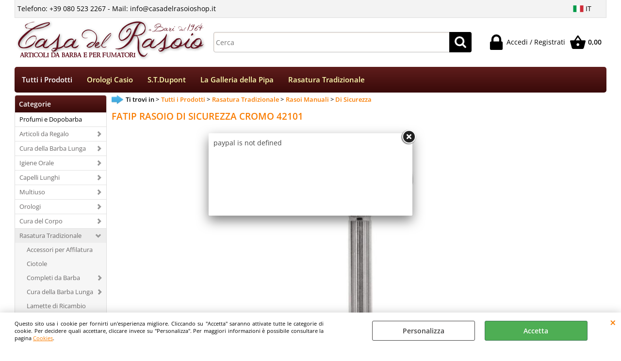

--- FILE ---
content_type: text/html; Charset=iso-8859-1
request_url: https://www.casadelrasoioshop.it/rasatura-tradizionale/rasoi-manuali/di-sicurezza/fatip-rasoio-di-sicurezza-cromo-42101.1.13.126.gp.5109.uw
body_size: 36993
content:
<!DOCTYPE html>
<html lang="it">
<head>
<meta charset="iso-8859-1">
<meta http-equiv="content-type" content="text/html; charset=iso-8859-1">
<base href="https://www.casadelrasoioshop.it/" />
<script type="text/javascript" id="rdy_obmNtX9X">
	//<![CDATA[
	
window.onerror = function(message, url, lineNumber,columnNumber,oError) {oError = oError||{};var aStack = (oError.stack||"").split("\n");var aConsole = [];aConsole.push(message);for(var sY=0;sY<aStack.length;sY++){if(aStack[sY]){aConsole.push(aStack[sY].replace(/@/g,"\t"));}}console.log("ERROR:");console.log(aConsole.join("\n"));console.log("------------------------------------");return true;};

	//]]>
</script>


<link  href="scripts/jquery.js" rel="preload" type="text/javascript" as="script" />
<link  href="scripts/readyprolibrary.min122.js?lang=it" rel="preload" type="text/javascript" as="script" />
<link  href="/readycontent/images/logo[1].png" rel="preload" as="image" />
<link  href="ReadySkins/wonder/profile_9_20251203092013.css" rel="preload" type="text/css" as="style" />
<title>42101 - FATIP RASOIO DI SICUREZZA CROMO 42101 - Fatip</title>
<meta http-equiv="imagetoolbar" content="no" />
<meta name="generator" content="Ready Pro Ecommerce" />
<meta name="content-language" content="it" />
<link rel="icon" type="image/x-icon" href="data:," />
<meta content="FATIP RASOIO DI SICUREZZA CROMO 42101 42101 Rasatura Tradizionale-Rasoi Manuali Tutti i Prodotti Di Sicurezza Fatip " name="keywords" />
<meta content="Nuovo 42101 Fatip Spedizione gratuita in un giorno lavorativo in tutta Italia per ordini superiori a 99&#8364;" name="description" />
<meta content="width=device-width, minimum-scale=1.0, maximum-scale=5.0, initial-scale=1.0" name="viewport" />
<meta content="yes" name="apple-mobile-web-app-capable" />
<meta content="yes" name="mobile-web-app-capable" />
<link  href="https://www.casadelrasoioshop.it/rasatura-tradizionale/rasoi-manuali/di-sicurezza/fatip-rasoio-di-sicurezza-cromo-42101.1.13.126.gp.5109.uw" rel="canonical" />
<meta property="og:title" content="42101 - FATIP RASOIO DI SICUREZZA CROMO 42101 - Fatip" />
<meta property="og:type" content="product" />
<meta content="Nuovo 42101 Fatip Spedizione gratuita in un giorno lavorativo in tutta Italia per ordini superiori a 99&#8364;" property="og:description" />
<meta property="og:url" content="https://www.casadelrasoioshop.it/rasatura-tradizionale/rasoi-manuali/di-sicurezza/fatip-rasoio-di-sicurezza-cromo-42101.1.13.126.gp.5109.uw" />
<meta property="og:image" content="https://www.casadelrasoioshop.it/files/archiviocasarasoio_Files/Foto/125634_6.JPG" />
<link  href="https://www.casadelrasoioshop.it/files/archiviocasarasoio_Files/Foto/125634_6.JPG" rel="image_src" />
<link  href="ReadySkins/slick/slick1.css" rel="stylesheet" type="text/css" />
<link  href="ReadySkins/slick/slick-theme1.css" rel="stylesheet" type="text/css" />
<!-- SKIN Predefinita (EVO Marrone) -->
<link  href="ReadySkins/wonder/profile_9_20251203092013.css" rel="stylesheet" type="text/css" />
<style type="text/css">
.badge-ribbon-title.b1{all:initial;position:relative;white-space: nowrap;display:inline-block !important;border-top-left-radius:2px;border-bottom-left-radius:2px;z-index:10;box-sizing:border-box;text-align:center !important;}.badge-ribbon-title.b1::before {all: initial;}.badge-ribbon-title.b1::after {all: initial;content:" ";display:inline-block;position:absolute;top: 0;right:0;transform: skew(-10deg, 0deg);transform-origin:bottom left;border-radius:2px;padding:0;z-index:9;}.badge-ribbon-title.b1 > span {all:initial;}
.badge-ribbon-title.b2{all:initial;position:relative;white-space: nowrap;display:inline-block !important;border-top-left-radius:2px;border-bottom-left-radius:2px;z-index:10;box-sizing:border-box;text-align:center !important;}.badge-ribbon-title.b2::before {all: initial;}.badge-ribbon-title.b2::after {all: initial;content:" ";display:inline-block;position:absolute;top: 0;right:0;transform: skew(-10deg, 0deg);transform-origin:bottom left;border-radius:2px;padding:0;z-index:9;}.badge-ribbon-title.b2 > span {all:initial;}
#sheetBox .badge-ribbon-title.b1{background-color:red !important;box-shadow:0 2px 3px rgba(0, 0, 0, 0.2) !important;padding: 2px 10px 2px 10px !important;margin-right: 10px !important;margin-bottom: 5px !important;min-width: 80px !important;}#sheetBox .badge-ribbon-title.b1::after {background-color:red !important;height: 100% !important;width: 10px !important;}#sheetBox .badge-ribbon-title.b1::before {content: "new" !important;color:#fff !important;font-family: Tahoma !important;font-size: 12px !important;}
#sheetBox .badge-ribbon-title.b2{background-color:#34bf34 !important;box-shadow:0 2px 3px rgba(0, 0, 0, 0.2) !important;padding: 2px 10px 2px 10px !important;margin-right: 10px !important;margin-bottom: 5px !important;min-width: 80px !important;}#sheetBox .badge-ribbon-title.b2::after {background-color:#34bf34 !important;height: 100% !important;width: 10px !important;}#sheetBox .badge-ribbon-title.b2::before {content: "promo" !important;color:#fff !important;font-family: Tahoma !important;font-size: 12px !important;}
.bigBox .badge-ribbon-title.b1:not(.belongsToGroup),.bigBoxFade .badge-ribbon-title.b1:not(.belongsToGroup),.carousel .badge-ribbon-title.b1:not(.belongsToGroup),.miniBox .badge-ribbon-title.b1:not(.belongsToGroup){background-color:red !important;box-shadow:0 2px 3px rgba(0, 0, 0, 0.2) !important;padding: 2px 10px 2px 10px !important;margin-right: 10px !important;margin-bottom: 5px !important;min-width: 80px !important;}.bigBox .badge-ribbon-title.b1:not(.belongsToGroup)::after,.bigBoxFade .badge-ribbon-title.b1:not(.belongsToGroup)::after,.carousel .badge-ribbon-title.b1:not(.belongsToGroup)::after,.miniBox .badge-ribbon-title.b1:not(.belongsToGroup)::after{background-color:red !important;height: 100% !important;width: 10px !important;}.bigBox .badge-ribbon-title.b1:not(.belongsToGroup)::before,.bigBoxFade .badge-ribbon-title.b1:not(.belongsToGroup)::before,.carousel .badge-ribbon-title.b1:not(.belongsToGroup)::before,.miniBox .badge-ribbon-title.b1:not(.belongsToGroup)::before {content: "new" !important;color:#fff !important;font-family: Tahoma !important;font-size: 12px !important;}
.bigBox .badge-ribbon-title.b2:not(.belongsToGroup),.bigBoxFade .badge-ribbon-title.b2:not(.belongsToGroup),.carousel .badge-ribbon-title.b2:not(.belongsToGroup),.miniBox .badge-ribbon-title.b2:not(.belongsToGroup){background-color:#34bf34 !important;box-shadow:0 2px 3px rgba(0, 0, 0, 0.2) !important;padding: 2px 10px 2px 10px !important;margin-right: 10px !important;margin-bottom: 5px !important;min-width: 80px !important;}.bigBox .badge-ribbon-title.b2:not(.belongsToGroup)::after,.bigBoxFade .badge-ribbon-title.b2:not(.belongsToGroup)::after,.carousel .badge-ribbon-title.b2:not(.belongsToGroup)::after,.miniBox .badge-ribbon-title.b2:not(.belongsToGroup)::after{background-color:#34bf34 !important;height: 100% !important;width: 10px !important;}.bigBox .badge-ribbon-title.b2:not(.belongsToGroup)::before,.bigBoxFade .badge-ribbon-title.b2:not(.belongsToGroup)::before,.carousel .badge-ribbon-title.b2:not(.belongsToGroup)::before,.miniBox .badge-ribbon-title.b2:not(.belongsToGroup)::before {content: "promo" !important;color:#fff !important;font-family: Tahoma !important;font-size: 12px !important;}
.productsWrapper .badge-ribbon-title.b1{background-color:red !important;box-shadow:0 2px 3px rgba(0, 0, 0, 0.2) !important;padding: 2px 10px 2px 10px !important;margin-right: 10px !important;margin-bottom: 5px !important;min-width: 80px !important;}.productsWrapper .badge-ribbon-title.b1::after {background-color:red !important;height: 100% !important;width: 10px !important;}.productsWrapper .badge-ribbon-title.b1::before {content:"new" !important;color:#fff !important;font-family: Tahoma !important;font-size: 12px !important;}
.productsWrapper .badge-ribbon-title.b2{background-color:#34bf34 !important;box-shadow:0 2px 3px rgba(0, 0, 0, 0.2) !important;padding: 2px 10px 2px 10px !important;margin-right: 10px !important;margin-bottom: 5px !important;min-width: 80px !important;}.productsWrapper .badge-ribbon-title.b2::after {background-color:#34bf34 !important;height: 100% !important;width: 10px !important;}.productsWrapper .badge-ribbon-title.b2::before {content:"promo" !important;color:#fff !important;font-family: Tahoma !important;font-size: 12px !important;}
</style>
<!-- Custom CSS --><style type="text/css">
	@media screen and (min-width:900px) {
#header_responsive #logo{
max-width:400px;
}
}

#colMid
title{
font-size:20px;
color:#993333;
}

</style>
<style type="text/css">
#colSx,#colDx,#colMid{display:table-cell;vertical-align:top;}#mainTable{display:table;}
</style>
<script type="text/javascript" id="rdy_1YMB9Fhc">
//<![CDATA[
var template_var_bShowMobileVersion=false;
var template_var_skinFolder='ReadySkins/wonder/img/';
var template_var_ajaxCall_page='ajaxRequests.asp';
var template_var_upload_files_page='uploadFiles.asp';
var template_var_renew_session_page='';
var template_var_send_order_page='/?cmd=sendOrder';
var template_var_order_incomplete_btn_ko='Annulla';
var template_var_order_incomplete_btn_ok='Procedi con l\'acquisto';
var template_var_order_incomplete_message='<strong>ATTENZIONE!!</strong><br /><p>Siamo spiacenti ma attualmente non esiste alcun vettore disponibile per la tua zona di consegna.</p><ul><li>Potresti decidere di inviare comunque l\'ordine. Ti chiamera\' un nostro tecnico per aiutarti</li><li>Oppure potresti annullare l\'operazione e riprovare tra qualche giorno lasciando i tuoi articoli nel carrello.</li><li>Oppure potresti annullare l\'operazione ma solo per provare un\'altra destinazione</li></ul><br /><br /><strong>Come vuoi procedere?</strong>';
var readypro_data = {cookiesAccepted:0,cookiesMarketingAccepted:0,cookiesStatisticsAccepted:0,webSiteCharset:'iso-8859-1'};
//]]>
</script>
<script src="scripts/jquery.js" type="text/javascript" id="rdy_scriptsjqueryjs"></script>
<script src="scripts/readyprolibrary.min122.js?lang=it" type="text/javascript" id="rdy_scriptsreadyprolibrarymin122jslangit" defer="defer"></script>
<script src="scripts/select2/dist/js/i18n/it.js" type="text/javascript" id="rdy_scriptsselect2distjsi18nitjs" defer="defer"></script>
<script src="scripts/slick/slick1.js" type="text/javascript" id="rdy_scriptsslickslick1js" defer="defer"></script>
<script src="https://www.paypal.com/sdk/js?locale=it_IT&currency=EUR&client-id=BAAvj7b9CigF_GbvkrOSgyex-S2HofUh6mNpV2uggvfEb09bgSoeVBVYZhp4by2FbN2DRiyKSvPVpaxJic" type="text/javascript" id="rdy_httpswwwpaypalcomsdkjslocaleit_ITcurrencyEURclientidBAAvj7b9CigF_GbvkrOSgyexS2HofUh6mNpV2uggvfEb09bgSoeVBVYZhp4by2FbN2DRiyKSvPVpaxJic" data-partner-attribution-id="Codice_Cart_ReadyProP4P"></script>
<!-- Google Tag Manager -->
<script type="text/javascript" id="rdy_Oz69KZeo">
//<![CDATA[
// Define dataLayer and the gtag function.
window.dataLayer = window.dataLayer || [];
function gtag(){dataLayer.push(arguments);}
gtag('consent', 'default', {
'ad_storage':'denied',
'ad_user_data':'denied',
'ad_personalization':'denied',
'analytics_storage':'denied'
});
(function(w,d,s,l,i){w[l]=w[l]||[];w[l].push({'gtm.start':new Date().getTime(),event:'gtm.js'});var f=d.getElementsByTagName(s)[0],j=d.createElement(s),dl=l!='dataLayer'?'&l='+l:'';j.async=true;j.src='https://www.googletagmanager.com/gtm.js?id='+i+dl;f.parentNode.insertBefore(j,f);})(window,document,'script','dataLayer','GTM-WPJPG57');
//]]>
</script>
<!-- End Google Tag Manager -->

</head>
<body id="body_getProd" class="body_lang_it webAreaID_13">
<!-- Google Tag Manager (noscript) -->
<noscript><iframe src="https://www.googletagmanager.com/ns.html?id=GTM-WPJPG57" height="0" width="0" style="display:none;visibility:hidden"></iframe></noscript>
<!-- End Google Tag Manager (noscript) -->
<div id="cookieAlert"><div class="text"><p>Questo sito usa i cookie per fornirti un'esperienza migliore. Cliccando su "Accetta" saranno attivate tutte le categorie di cookie. Per decidere quali accettare, cliccare invece su "Personalizza". Per maggiori informazioni è possibile consultare la pagina <a href="/cookies">Cookies</a>.</p></div><div class="btn"><a href="#" class="details" onclick="return showCookieDetails();">Personalizza</a><a href="#" class="ok" onclick="return acceptCookie(this,false);">Accetta</a></div><a href="#" class="close" onclick="return closeCookieBanner(this);">CHIUDI</a></div>
<div id="r_left_menu"><div class="r_left_menu_loader"></div><div class="r_left_menu_container"><div class="r_left_menu_container_scroll"><ul><li class="btn_left_close btn"><span>Chiudi</span></li></ul><ul class="r_left_menu_btn"><li class="btn_left_languages btn" id="btn_left_languages"><span class="current it" title="Italiano">IT</span></li></ul><div id="left_languages" class="r_left_menu_list"><div class="list"></div><script type="text/javascript" id="rdy_R8EvnTPk">
//<![CDATA[
$('#left_languages .list').append('<a href="rasatura-tradizionale/rasoi-manuali/di-sicurezza/fatip-rasoio-di-sicurezza-cromo-42101.1.13.126.gp.5109.uw?l=1" title="Italiano" class="lang it">Italiano</a><a href="rasatura-tradizionale/rasoi-manuali/di-sicurezza/fatip-rasoio-di-sicurezza-cromo-42101.1.13.126.gp.5109.uw?l=2" title="Inglese" class="lang en">Inglese</a><a href="rasatura-tradizionale/rasoi-manuali/di-sicurezza/fatip-rasoio-di-sicurezza-cromo-42101.1.13.126.gp.5109.uw?l=3" title="Francese" class="lang fr">Francese</a><a href="rasatura-tradizionale/rasoi-manuali/di-sicurezza/fatip-rasoio-di-sicurezza-cromo-42101.1.13.126.gp.5109.uw?l=4" title="Spagnolo" class="lang es">Spagnolo</a>')
//]]>
</script>
</div><div class="r_left_menu_areas"><ul>
<li id="r_webArea_13" class="current">
<a href="https://www.casadelrasoioshop.it/" title="Tutti i Prodotti" class="selectedButt" target="_self" data-text="Tutti i Prodotti">Tutti i Prodotti</a>
<div class="r_left_menu_categories"><ul><!--catTreeSTART83--><li class="li-item"><a href="profumi-e-dopobarba/products.1.13.83.sp.uw" id="r_catnode_83" data-id="83" data-params="cmd=searchProd&idA=13&idC=83" data-page="standard">Profumi e Dopobarba</a></li><!--catTreeEND83--><!--catTreeSTART8--><li class="li-folder"><a href="articoli-da-regalo/products.1.13.8.sp.uw" id="r_folder_8" class="folder withProducts" data-id="8" data-params="cmd=searchProd&idA=13&idC=8" data-page="standard">Articoli da Regalo</a></li><!--catTreeEND8--><!--catTreeSTART79--><li class="li-folder"><a href="cura-della-barba-lunga/products.1.13.79.sp.uw" id="r_folder_79" class="folder withProducts" data-id="79" data-params="cmd=searchProd&idA=13&idC=79" data-page="standard">Cura della Barba Lunga</a></li><!--catTreeEND79--><!--catTreeSTART158--><li class="li-folder"><a href="igiene-orale/products.1.13.158.sp.uw" id="r_folder_158" class="folder" data-id="158" data-params="cmd=searchProd&idA=13&idC=158" data-page="standard">Igiene Orale</a></li><!--catTreeEND158--><!--catTreeSTART150--><li class="li-folder"><a href="capelli-lunghi/products.1.13.150.sp.uw" id="r_folder_150" class="folder" data-id="150" data-params="cmd=searchProd&idA=13&idC=150" data-page="standard">Capelli Lunghi</a></li><!--catTreeEND150--><!--catTreeSTART5--><li class="li-folder"><a href="multiuso/products.1.13.5.sp.uw" id="r_folder_5" class="folder withProducts" data-id="5" data-params="cmd=searchProd&idA=13&idC=5" data-page="standard">Multiuso</a></li><!--catTreeEND5--><!--catTreeSTART77--><li class="li-folder"><a href="orologi/products.1.13.77.sp.uw" id="r_folder_77" class="folder" data-id="77" data-params="cmd=searchProd&idA=13&idC=77" data-page="standard">Orologi</a></li><!--catTreeEND77--><!--catTreeSTART230--><li class="li-folder"><a href="cura-del-corpo/products.1.13.230.sp.uw" id="r_folder_230" class="folder withProducts" data-id="230" data-params="cmd=searchProd&idA=13&idC=230" data-page="standard">Cura del Corpo</a></li><!--catTreeEND230--><!--catTreeSTART10--><li class="li-folder"><a href="rasatura-tradizionale/products.1.13.10.sp.uw" id="r_folder_10" class="folder withProducts" data-id="10" data-params="cmd=searchProd&idA=13&idC=10" data-page="standard">Rasatura Tradizionale</a></li><!--catTreeEND10--><!--catTreeSTART4--><li class="li-folder"><a href="pipe/products.1.13.4.sp.uw" id="r_folder_4" class="folder" data-id="4" data-params="cmd=searchProd&idA=13&idC=4" data-page="standard">Pipe</a></li><!--catTreeEND4--><!--catTreeSTART14--><li class="li-folder"><a href="articoli-per-fumatori/products.1.13.14.sp.uw" id="r_folder_14" class="folder withProducts" data-id="14" data-params="cmd=searchProd&idA=13&idC=14" data-page="standard">Articoli per Fumatori</a></li><!--catTreeEND14--><!--catTreeSTART58--><li class="li-folder"><a href="cura-della-persona/products.1.13.58.sp.uw" id="r_folder_58" class="folder" data-id="58" data-params="cmd=searchProd&idA=13&idC=58" data-page="standard">Cura della Persona</a></li><!--catTreeEND58--></ul></div>
</li><li id="r_webArea_9">
<a href="orologi-casio.1.9.uw" title="Orologi Casio" target="_self" data-text="Orologi Casio">Orologi Casio</a>
<!-- INNERHTML_AREA_9 -->
</li><li id="r_webArea_10">
<a href="s-t-dupont.1.10.uw" title="S.T.Dupont" target="_self" data-text="S.T.Dupont">S.T.Dupont</a>
<!-- INNERHTML_AREA_10 -->
</li><li id="r_webArea_11">
<a href="la-galleria-della-pipa.1.11.uw" title="La Galleria della Pipa" target="_self" data-text="La Galleria della Pipa">La Galleria della Pipa</a>
<!-- INNERHTML_AREA_11 -->
</li><li id="r_webArea_12">
<a href="rasatura-tradizionale.1.12.uw" title="Rasatura Tradizionale" target="_self" data-text="Rasatura Tradizionale">Rasatura Tradizionale</a>
<!-- INNERHTML_AREA_12 -->
</li>
</ul>
</div></div></div></div>
<div id="header_responsive"><div id="head"><div id="header_top_bar_wrapper"><ul class="header_top_bar"><li id="top_text"><div>Telefono: +39 080 523 2267 - Mail: info@casadelrasoioshop.it
</div></li><li id="top_languages" class="btn_lang butt"><span class="current it" title="Italiano">IT</span><div class="list"></div><script type="text/javascript" id="rdy_XBetl5cf">
//<![CDATA[
$('#top_languages .list').append('<a href="rasatura-tradizionale/rasoi-manuali/di-sicurezza/fatip-rasoio-di-sicurezza-cromo-42101.1.13.126.gp.5109.uw?l=1" title="Italiano" class="lang it">Italiano</a><a href="rasatura-tradizionale/rasoi-manuali/di-sicurezza/fatip-rasoio-di-sicurezza-cromo-42101.1.13.126.gp.5109.uw?l=2" title="Inglese" class="lang en">Inglese</a><a href="rasatura-tradizionale/rasoi-manuali/di-sicurezza/fatip-rasoio-di-sicurezza-cromo-42101.1.13.126.gp.5109.uw?l=3" title="Francese" class="lang fr">Francese</a><a href="rasatura-tradizionale/rasoi-manuali/di-sicurezza/fatip-rasoio-di-sicurezza-cromo-42101.1.13.126.gp.5109.uw?l=4" title="Spagnolo" class="lang es">Spagnolo</a>')
//]]>
</script>
</li></ul></div><div id="top_buttons_wrapper"><ul class="top_buttons"><li id="top_menu_button" class="btn_menu butt"><a href="#"><span>&nbsp;</span></a></li><li class="box_logo"><a href="https://www.casadelrasoioshop.it/"><img src="/readycontent/images/logo[1].png" fetchpriority="high" id="logo" alt="" border="0" /></a></li><li class="box_search"><form action="/" id="top_search" class="headForm"><div class="box_text_search"><input type="text" placeholder="Cerca" class="txt_search" name="cmdString" autocomplete="off" value="" /><input type="submit" value="ok" class="btn_search responsive_butt" /></div><input type="button" value="ok" name="main_butt" class="btn_search main_butt" /><input type="hidden" name="cmd" value="searchProd" /><input type="hidden" name="bFormSearch" value="1" /></form></li><li id="top_login_button" class="btn_login butt"><a href="/?cmd=loginAndRegister" rel="nofollow"><span>Accedi / Registrati</span></a><div id="top_login" class="popup"><div class="loginAndRegister" id="loginAndRegisterTop"><div id="existentUserBoxTop" class="existent_user_box"><div class="boxTitle"><span>Sono già registrato</span></div><p>Per completare l'ordine inserisci il nome utente e la password e poi clicca sul pulsante "Accedi"</p><form action="rasatura-tradizionale/rasoi-manuali/di-sicurezza/fatip-rasoio-di-sicurezza-cromo-42101.1.13.126.gp.5109.uw" method="post"><fieldset><label><strong>E-mail:</strong><input type="text" name="uid" /></label><label><strong>Password:</strong><input type="password" name="pwd" onkeypress="showToggleViewPassword(this);" /></label></fieldset><input value="Accedi" type="submit" name="cmdOK" class="butt1" /><a href="#" title="Inserire l'indirizzo email con il quale e' stata effettuata la registrazione per reimpostare la password" onclick="return showMessageInLightBox('&lt;div id=&quot;resetPwdRequest&quot;&gt;&lt;div class=&quot;boxTitle&quot;&gt;Hai perso la password?&lt;/div&gt;Per avviare la procedura di reset della password inserisci l\'indirizzo email con il quale ti sei registrato.&lt;form id=&quot;resetPwdRequestForm&quot; action=&quot;/?cmd=resetPwdRequest&quot; method=&quot;post&quot; onsubmit=&quot;return checkResetPwdForm(this);&quot;&gt;&lt;label for=&quot;email&quot;&gt;E-mail&lt;/label&gt;&amp;nbsp;&lt;input type=&quot;text&quot; name=&quot;email&quot; /&gt;&amp;nbsp;&lt;input type=&quot;submit&quot; name=&quot;cmd_OK&quot; value=&quot;Vai&quot; class=&quot;butt1&quot; id=&quot;resetPwdRequestButt&quot; /&gt;&lt;/form&gt;&lt;/div&gt;');">Hai perso la password?</a></form></div><div id="newUserBoxTop" class="new_user_box"><div class="boxTitle"><span>Sono un nuovo cliente</span></div><p>Se non sei ancora registrato sul nostro sito clicca sul pulsante "Registrati"</p><form action="/?cmd=regForm" method="post"><input type="submit" name="cmdRegister" value="Registrati" class="butt1" /></form></div></div></div></li><li class="btn_cart butt" id="top_cart_button"><a href="/?cmd=showCart" rel="nofollow"><span>0,00</span></a></li></ul></div></div></div>
<div id="menu"><ul>
<li id="webArea_13" class="current">
<a href="https://www.casadelrasoioshop.it/" title="Tutti i Prodotti" class="selectedButt" target="_self" data-text="Tutti i Prodotti">Tutti i Prodotti</a>
</li><li id="webArea_9">
<a href="orologi-casio.1.9.uw" title="Orologi Casio" target="_self" data-text="Orologi Casio">Orologi Casio</a>
</li><li id="webArea_10">
<a href="s-t-dupont.1.10.uw" title="S.T.Dupont" target="_self" data-text="S.T.Dupont">S.T.Dupont</a>
</li><li id="webArea_11">
<a href="la-galleria-della-pipa.1.11.uw" title="La Galleria della Pipa" target="_self" data-text="La Galleria della Pipa">La Galleria della Pipa</a>
</li><li id="webArea_12">
<a href="rasatura-tradizionale.1.12.uw" title="Rasatura Tradizionale" target="_self" data-text="Rasatura Tradizionale">Rasatura Tradizionale</a>
</li>
</ul>
</div>
<div id="mainTableContainer">
<div id="mainTable">
<div id="colSx"><div id="categories"><div id="categories_Title" class="boxTitle bkg2"><span>Categorie</span></div><ul><!--catTreeSTART83--><li class="li-item"><a href="profumi-e-dopobarba/products.1.13.83.sp.uw" id="catnode_83" data-id="83" data-params="cmd=searchProd&idA=13&idC=83" data-page="standard">Profumi e Dopobarba</a></li><!--catTreeEND83--><!--catTreeSTART8--><li class="li-folder"><a href="articoli-da-regalo/products.1.13.8.sp.uw" id="folder_8" class="folder withProducts" data-id="8" data-params="cmd=searchProd&idA=13&idC=8" data-page="standard">Articoli da Regalo</a><ul id="folder_childs_8" style="display:none;"><!--catTreeSTART196--><li class="li-item"><a href="articoli-da-regalo/fiaschette/products.1.13.196.sp.uw" id="catnode_196" data-id="196" data-params="cmd=searchProd&idA=13&idC=196" data-page="standard">Fiaschette</a></li><!--catTreeEND196--><!--catTreeSTART237--><li class="li-item"><a href="articoli-da-regalo/portachiavi/products.1.13.237.sp.uw" id="catnode_237" data-id="237" data-params="cmd=searchProd&idA=13&idC=237" data-page="standard">Portachiavi</a></li><!--catTreeEND237--><!--catTreeSTART136--><li class="li-item"><a href="articoli-da-regalo/portafogli-e-portamonete/products.1.13.136.sp.uw" id="catnode_136" data-id="136" data-params="cmd=searchProd&idA=13&idC=136" data-page="standard">Portafogli e Portamonete</a></li><!--catTreeEND136--></ul></li><!--catTreeEND8--><!--catTreeSTART79--><li class="li-folder"><a href="cura-della-barba-lunga/products.1.13.79.sp.uw" id="folder_79" class="folder withProducts" data-id="79" data-params="cmd=searchProd&idA=13&idC=79" data-page="standard">Cura della Barba Lunga</a><ul id="folder_childs_79" style="display:none;"><!--catTreeSTART222--><li class="li-item"><a href="cura-della-barba-lunga/balsami-da-barba/products.1.13.222.sp.uw" id="catnode_222" data-id="222" data-params="cmd=searchProd&idA=13&idC=222" data-page="standard">Balsami da Barba</a></li><!--catTreeEND222--><!--catTreeSTART223--><li class="li-item"><a href="cura-della-barba-lunga/cera-da-baffi/products.1.13.223.sp.uw" id="catnode_223" data-id="223" data-params="cmd=searchProd&idA=13&idC=223" data-page="standard">Cera da Baffi</a></li><!--catTreeEND223--><!--catTreeSTART235--><li class="li-item"><a href="confezioni-regalo" id="catnode_235" data-id="235" data-params="cmd=searchProd&idA=13&idC=235" data-page="custom">Confezioni Regalo</a></li><!--catTreeEND235--><!--catTreeSTART224--><li class="li-item"><a href="cura-della-barba-lunga/shampoo-da-barba/products.1.13.224.sp.uw" id="catnode_224" data-id="224" data-params="cmd=searchProd&idA=13&idC=224" data-page="standard">Shampoo da Barba</a></li><!--catTreeEND224--><!--catTreeSTART221--><li class="li-item"><a href="cura-della-barba-lunga/spazzole-e-pettini/products.1.13.221.sp.uw" id="catnode_221" data-id="221" data-params="cmd=searchProd&idA=13&idC=221" data-page="standard">Spazzole e Pettini</a></li><!--catTreeEND221--><!--catTreeSTART220--><li class="li-item"><a href="tonici-da-barba" id="catnode_220" data-id="220" data-params="cmd=searchProd&idA=13&idC=220" data-page="custom">Tonici da Barba</a></li><!--catTreeEND220--></ul></li><!--catTreeEND79--><!--catTreeSTART158--><li class="li-folder"><a href="igiene-orale/products.1.13.158.sp.uw" id="folder_158" class="folder" data-id="158" data-params="cmd=searchProd&idA=13&idC=158" data-page="standard">Igiene Orale</a><ul id="folder_childs_158" style="display:none;"><!--catTreeSTART159--><li class="li-item"><a href="igiene-orale/spazzolini-ed-idropulsori/products.1.13.159.sp.uw" id="catnode_159" data-id="159" data-params="cmd=searchProd&idA=13&idC=159" data-page="standard">Spazzolini ed Idropulsori</a></li><!--catTreeEND159--><!--catTreeSTART160--><li class="li-item"><a href="igiene-orale/testine-spazzolini-e-ricambi/products.1.13.160.sp.uw" id="catnode_160" data-id="160" data-params="cmd=searchProd&idA=13&idC=160" data-page="standard">Testine Spazzolini E RICAMBI</a></li><!--catTreeEND160--></ul></li><!--catTreeEND158--><!--catTreeSTART150--><li class="li-folder"><a href="capelli-lunghi/products.1.13.150.sp.uw" id="folder_150" class="folder" data-id="150" data-params="cmd=searchProd&idA=13&idC=150" data-page="standard">Capelli Lunghi</a><ul id="folder_childs_150" style="display:none;"><!--catTreeSTART154--><li class="li-item"><a href="capelli-lunghi/asciugacapelli/products.1.13.154.sp.uw" id="catnode_154" data-id="154" data-params="cmd=searchProd&idA=13&idC=154" data-page="standard">Asciugacapelli</a></li><!--catTreeEND154--><!--catTreeSTART155--><li class="li-item"><a href="capelli-lunghi/spazzole/products.1.13.155.sp.uw" id="catnode_155" data-id="155" data-params="cmd=searchProd&idA=13&idC=155" data-page="standard">Spazzole</a></li><!--catTreeEND155--></ul></li><!--catTreeEND150--><!--catTreeSTART5--><li class="li-folder"><a href="multiuso/products.1.13.5.sp.uw" id="folder_5" class="folder withProducts" data-id="5" data-params="cmd=searchProd&idA=13&idC=5" data-page="standard">Multiuso</a><ul id="folder_childs_5" style="display:none;"><!--catTreeSTART141--><li class="li-folder"><a href="multiuso/coltellini-svizzeri/products.1.13.141.sp.uw" id="folder_141" class="folder withProducts" data-id="141" data-params="cmd=searchProd&idA=13&idC=141" data-page="standard">Coltellini Svizzeri</a></li><!--catTreeEND141--></ul></li><!--catTreeEND5--><!--catTreeSTART77--><li class="li-folder"><a href="orologi/products.1.13.77.sp.uw" id="folder_77" class="folder" data-id="77" data-params="cmd=searchProd&idA=13&idC=77" data-page="standard">Orologi</a><ul id="folder_childs_77" style="display:none;"><!--catTreeSTART80--><li class="li-item"><a href="orologi/baby-g/products.1.13.80.sp.uw" id="catnode_80" data-id="80" data-params="cmd=searchProd&idA=13&idC=80" data-page="standard">Baby-g</a></li><!--catTreeEND80--><!--catTreeSTART111--><li class="li-item"><a href="orologi/collection/products.1.13.111.sp.uw" id="catnode_111" data-id="111" data-params="cmd=searchProd&idA=13&idC=111" data-page="standard">Collection</a></li><!--catTreeEND111--><!--catTreeSTART82--><li class="li-item"><a href="orologi/edifice/products.1.13.82.sp.uw" id="catnode_82" data-id="82" data-params="cmd=searchProd&idA=13&idC=82" data-page="standard">Edifice</a></li><!--catTreeEND82--><!--catTreeSTART81--><li class="li-item"><a href="orologi/g-shock/products.1.13.81.sp.uw" id="catnode_81" data-id="81" data-params="cmd=searchProd&idA=13&idC=81" data-page="standard">G-shock</a></li><!--catTreeEND81--><!--catTreeSTART110--><li class="li-item"><a href="orologi/protrek/products.1.13.110.sp.uw" id="catnode_110" data-id="110" data-params="cmd=searchProd&idA=13&idC=110" data-page="standard">Protrek</a></li><!--catTreeEND110--><!--catTreeSTART112--><li class="li-item"><a href="orologi/sheen-donna/products.1.13.112.sp.uw" id="catnode_112" data-id="112" data-params="cmd=searchProd&idA=13&idC=112" data-page="standard">Sheen Donna</a></li><!--catTreeEND112--></ul></li><!--catTreeEND77--><!--catTreeSTART230--><li class="li-folder"><a href="cura-del-corpo/products.1.13.230.sp.uw" id="folder_230" class="folder withProducts" data-id="230" data-params="cmd=searchProd&idA=13&idC=230" data-page="standard">Cura del Corpo</a><ul id="folder_childs_230" style="display:none;"><!--catTreeSTART231--><li class="li-item"><a href="cura-del-corpo/bagno-doccia/products.1.13.231.sp.uw" id="catnode_231" data-id="231" data-params="cmd=searchProd&idA=13&idC=231" data-page="standard">Bagno-Doccia</a></li><!--catTreeEND231--><!--catTreeSTART238--><li class="li-item"><a href="cura-del-corpo/cura-dei-tatuaggi/products.1.13.238.sp.uw" id="catnode_238" data-id="238" data-params="cmd=searchProd&idA=13&idC=238" data-page="standard">Cura dei Tatuaggi</a></li><!--catTreeEND238--><!--catTreeSTART290--><li class="li-item"><a href="cura-del-corpo/shampo/products.1.13.290.sp.uw" id="catnode_290" data-id="290" data-params="cmd=searchProd&idA=13&idC=290" data-page="standard">Shampo</a></li><!--catTreeEND290--></ul></li><!--catTreeEND230--><!--catTreeSTART10--><li class="li-folder"><a href="rasatura-tradizionale/products.1.13.10.sp.uw" id="folder_10" class="open withProducts" data-id="10" data-params="cmd=searchProd&idA=13&idC=10" data-page="standard">Rasatura Tradizionale</a><ul id="folder_childs_10" class="openblock"><!--catTreeSTART128--><li class="li-item"><a href="rasatura-tradizionale/accessori-per-affilatura/products.1.13.128.sp.uw" id="catnode_128" data-id="128" data-params="cmd=searchProd&idA=13&idC=128" data-page="standard">Accessori per Affilatura</a></li><!--catTreeEND128--><!--catTreeSTART68--><li class="li-item"><a href="rasatura-tradizionale/ciotole/products.1.13.68.sp.uw" id="catnode_68" data-id="68" data-params="cmd=searchProd&idA=13&idC=68" data-page="standard">Ciotole</a></li><!--catTreeEND68--><!--catTreeSTART63--><li class="li-folder"><a href="rasatura-tradizionale/completi-da-barba/products.1.13.63.sp.uw" id="folder_63" class="folder withProducts" data-id="63" data-params="cmd=searchProd&idA=13&idC=63" data-page="standard">Completi da Barba</a><ul id="folder_childs_63" style="display:none;"><!--catTreeSTART192--><li class="li-item"><a href="rasatura-tradizionale/completi-da-barba/con-fusion/products.1.13.192.sp.uw" id="catnode_192" data-id="192" data-params="cmd=searchProd&idA=13&idC=192" data-page="standard">Con Fusion</a></li><!--catTreeEND192--><!--catTreeSTART194--><li class="li-item"><a href="rasatura-tradizionale/completi-da-barba/con-rasoio-di-sicurezza/products.1.13.194.sp.uw" id="catnode_194" data-id="194" data-params="cmd=searchProd&idA=13&idC=194" data-page="standard">Con Rasoio di Sicurezza</a></li><!--catTreeEND194--></ul></li><!--catTreeEND63--><!--catTreeSTART79--><li class="li-folder"><a href="cura-della-barba-lunga/products.1.13.79.sp.uw" id="folder_79" class="folder withProducts" data-id="79" data-params="cmd=searchProd&idA=13&idC=79" data-page="standard">Cura della Barba Lunga</a><ul id="folder_childs_79" style="display:none;"><!--catTreeSTART222--><li class="li-item"><a href="cura-della-barba-lunga/balsami-da-barba/products.1.13.222.sp.uw" id="catnode_222" data-id="222" data-params="cmd=searchProd&idA=13&idC=222" data-page="standard">Balsami da Barba</a></li><!--catTreeEND222--><!--catTreeSTART223--><li class="li-item"><a href="cura-della-barba-lunga/cera-da-baffi/products.1.13.223.sp.uw" id="catnode_223" data-id="223" data-params="cmd=searchProd&idA=13&idC=223" data-page="standard">Cera da Baffi</a></li><!--catTreeEND223--><!--catTreeSTART235--><li class="li-item"><a href="confezioni-regalo" id="catnode_235" data-id="235" data-params="cmd=searchProd&idA=13&idC=235" data-page="custom">Confezioni Regalo</a></li><!--catTreeEND235--><!--catTreeSTART224--><li class="li-item"><a href="cura-della-barba-lunga/shampoo-da-barba/products.1.13.224.sp.uw" id="catnode_224" data-id="224" data-params="cmd=searchProd&idA=13&idC=224" data-page="standard">Shampoo da Barba</a></li><!--catTreeEND224--><!--catTreeSTART221--><li class="li-item"><a href="cura-della-barba-lunga/spazzole-e-pettini/products.1.13.221.sp.uw" id="catnode_221" data-id="221" data-params="cmd=searchProd&idA=13&idC=221" data-page="standard">Spazzole e Pettini</a></li><!--catTreeEND221--><!--catTreeSTART220--><li class="li-item"><a href="tonici-da-barba" id="catnode_220" data-id="220" data-params="cmd=searchProd&idA=13&idC=220" data-page="custom">Tonici da Barba</a></li><!--catTreeEND220--></ul></li><!--catTreeEND79--><!--catTreeSTART125--><li class="li-item"><a href="rasatura-tradizionale/lamette-di-ricambio/products.1.13.125.sp.uw" id="catnode_125" data-id="125" data-params="cmd=searchProd&idA=13&idC=125" data-page="standard">Lamette di Ricambio</a></li><!--catTreeEND125--><!--catTreeSTART62--><li class="li-folder"><a href="rasatura-tradizionale/pennelli-da-barba/products.1.13.62.sp.uw" id="folder_62" class="folder withProducts" data-id="62" data-params="cmd=searchProd&idA=13&idC=62" data-page="standard">Pennelli da Barba</a><ul id="folder_childs_62" style="display:none;"><!--catTreeSTART211--><li class="li-item"><a href="rasatura-tradizionale/pennelli-da-barba/da-viaggio/products.1.13.211.sp.uw" id="catnode_211" data-id="211" data-params="cmd=searchProd&idA=13&idC=211" data-page="standard">Da Viaggio</a></li><!--catTreeEND211--><!--catTreeSTART208--><li class="li-item"><a href="rasatura-tradizionale/pennelli-da-barba/setola/products.1.13.208.sp.uw" id="catnode_208" data-id="208" data-params="cmd=searchProd&idA=13&idC=208" data-page="standard">Setola</a></li><!--catTreeEND208--><!--catTreeSTART207--><li class="li-item"><a href="rasatura-tradizionale/pennelli-da-barba/tasso/products.1.13.207.sp.uw" id="catnode_207" data-id="207" data-params="cmd=searchProd&idA=13&idC=207" data-page="standard">Tasso</a></li><!--catTreeEND207--><!--catTreeSTART210--><li class="li-item"><a href="rasatura-tradizionale/pennelli-da-barba/tasso-1-scelta/products.1.13.210.sp.uw" id="catnode_210" data-id="210" data-params="cmd=searchProd&idA=13&idC=210" data-page="standard">Tasso 1° Scelta</a></li><!--catTreeEND210--><!--catTreeSTART246--><li class="li-item"><a href="rasatura-tradizionale/pennelli-da-barba/tasso-silvertip/products.1.13.246.sp.uw" id="catnode_246" data-id="246" data-params="cmd=searchProd&idA=13&idC=246" data-page="standard">TASSO SILVERTIP</a></li><!--catTreeEND246--><!--catTreeSTART209--><li class="li-item"><a href="rasatura-tradizionale/pennelli-da-barba/tasso-sintetico/products.1.13.209.sp.uw" id="catnode_209" data-id="209" data-params="cmd=searchProd&idA=13&idC=209" data-page="standard">Tasso Sintetico</a></li><!--catTreeEND209--></ul></li><!--catTreeEND62--><!--catTreeSTART65--><li class="li-folder"><a href="rasatura-tradizionale/prodotti-per-la-rasatura/products.1.13.65.sp.uw" id="folder_65" class="folder withProducts" data-id="65" data-params="cmd=searchProd&idA=13&idC=65" data-page="standard">Prodotti per la Rasatura</a><ul id="folder_childs_65" style="display:none;"><!--catTreeSTART273--><li class="li-item"><a href="rasatura-tradizionale/prodotti-per-la-rasatura/after-shave/products.1.13.273.sp.uw" id="catnode_273" data-id="273" data-params="cmd=searchProd&idA=13&idC=273" data-page="standard">After Shave</a></li><!--catTreeEND273--><!--catTreeSTART274--><li class="li-item"><a href="rasatura-tradizionale/prodotti-per-la-rasatura/colonia/products.1.13.274.sp.uw" id="catnode_274" data-id="274" data-params="cmd=searchProd&idA=13&idC=274" data-page="standard">Colonia</a></li><!--catTreeEND274--><!--catTreeSTART225--><li class="li-item"><a href="rasatura-tradizionale/prodotti-per-la-rasatura/creme-da-barba/products.1.13.225.sp.uw" id="catnode_225" data-id="225" data-params="cmd=searchProd&idA=13&idC=225" data-page="standard">Creme da Barba</a></li><!--catTreeEND225--><!--catTreeSTART229--><li class="li-item"><a href="rasatura-tradizionale/prodotti-per-la-rasatura/creme-dopo-barba/products.1.13.229.sp.uw" id="catnode_229" data-id="229" data-params="cmd=searchProd&idA=13&idC=229" data-page="standard">Creme Dopo-Barba</a></li><!--catTreeEND229--><!--catTreeSTART228--><li class="li-item"><a href="rasatura-tradizionale/prodotti-per-la-rasatura/pre-barba/products.1.13.228.sp.uw" id="catnode_228" data-id="228" data-params="cmd=searchProd&idA=13&idC=228" data-page="standard">Pre-Barba</a></li><!--catTreeEND228--><!--catTreeSTART240--><li class="li-item"><a href="rasatura-tradizionale/prodotti-per-la-rasatura/saponi/products.1.13.240.sp.uw" id="catnode_240" data-id="240" data-params="cmd=searchProd&idA=13&idC=240" data-page="standard">Saponi</a></li><!--catTreeEND240--><!--catTreeSTART226--><li class="li-item"><a href="rasatura-tradizionale/prodotti-per-la-rasatura/saponi-da-barba/products.1.13.226.sp.uw" id="catnode_226" data-id="226" data-params="cmd=searchProd&idA=13&idC=226" data-page="standard">Saponi da Barba</a></li><!--catTreeEND226--><!--catTreeSTART264--><li class="li-item"><a href="rasatura-tradizionale/prodotti-per-la-rasatura/lamette-rasoi-sicur/products.1.13.264.sp.uw" id="catnode_264" data-id="264" data-params="cmd=searchProd&idA=13&idC=264" data-page="standard">Lamette rasoi sicur</a></li><!--catTreeEND264--></ul></li><!--catTreeEND65--><!--catTreeSTART83--><li class="li-item"><a href="profumi-e-dopobarba/products.1.13.83.sp.uw" id="catnode_83" data-id="83" data-params="cmd=searchProd&idA=13&idC=83" data-page="standard">Profumi e Dopobarba</a></li><!--catTreeEND83--><!--catTreeSTART64--><li class="li-folder"><a href="rasatura-tradizionale/rasoi-manuali/products.1.13.64.sp.uw" id="folder_64" class="open withProducts" data-id="64" data-params="cmd=searchProd&idA=13&idC=64" data-page="standard">Rasoi Manuali</a><ul id="folder_childs_64" class="openblock"><!--catTreeSTART124--><li class="li-item"><a href="rasatura-tradizionale/rasoi-manuali/a-mano-libera/products.1.13.124.sp.uw" id="catnode_124" data-id="124" data-params="cmd=searchProd&idA=13&idC=124" data-page="standard">A Mano Libera</a></li><!--catTreeEND124--><!--catTreeSTART127--><li class="li-item"><a href="rasatura-tradizionale/rasoi-manuali/accessori/products.1.13.127.sp.uw" id="catnode_127" data-id="127" data-params="cmd=searchProd&idA=13&idC=127" data-page="standard">Accessori</a></li><!--catTreeEND127--><!--catTreeSTART126--><li class="li-item"><a href="rasatura-tradizionale/rasoi-manuali/di-sicurezza/products.1.13.126.sp.uw" id="catnode_126" class="current" data-id="126" data-params="cmd=searchProd&idA=13&idC=126" data-page="standard">Di Sicurezza</a></li><!--catTreeEND126--><!--catTreeSTART215--><li class="li-item"><a href="rasatura-tradizionale/rasoi-manuali/fusion/products.1.13.215.sp.uw" id="catnode_215" data-id="215" data-params="cmd=searchProd&idA=13&idC=215" data-page="standard">Fusion</a></li><!--catTreeEND215--><!--catTreeSTART217--><li class="li-item"><a href="rasatura-tradizionale/rasoi-manuali/gillette-gii/products.1.13.217.sp.uw" id="catnode_217" data-id="217" data-params="cmd=searchProd&idA=13&idC=217" data-page="standard">Gillette GII</a></li><!--catTreeEND217--><!--catTreeSTART190--><li class="li-item"><a href="rasatura-tradizionale/rasoi-manuali/shavette-e-lama-intercambiabile/products.1.13.190.sp.uw" id="catnode_190" data-id="190" data-params="cmd=searchProd&idA=13&idC=190" data-page="standard">Shavette e Lama Intercambiabile</a></li><!--catTreeEND190--></ul></li><!--catTreeEND64--><!--catTreeSTART78--><li class="li-item"><a href="rasatura-tradizionale/specchi/products.1.13.78.sp.uw" id="catnode_78" data-id="78" data-params="cmd=searchProd&idA=13&idC=78" data-page="standard">Specchi</a></li><!--catTreeEND78--><!--catTreeSTART70--><li class="li-item"><a href="rasatura-tradizionale/supporti/products.1.13.70.sp.uw" id="catnode_70" data-id="70" data-params="cmd=searchProd&idA=13&idC=70" data-page="standard">Supporti</a></li><!--catTreeEND70--></ul></li><!--catTreeEND10--><!--catTreeSTART4--><li class="li-folder"><a href="pipe/products.1.13.4.sp.uw" id="folder_4" class="folder" data-id="4" data-params="cmd=searchProd&idA=13&idC=4" data-page="standard">Pipe</a><ul id="folder_childs_4" style="display:none;"><!--catTreeSTART173--><li class="li-item"><a href="pipe/amorelli/products.1.13.173.sp.uw" id="catnode_173" data-id="173" data-params="cmd=searchProd&idA=13&idC=173" data-page="standard">Amorelli</a></li><!--catTreeEND173--><!--catTreeSTART162--><li class="li-item"><a href="pipe/anatra/products.1.13.162.sp.uw" id="catnode_162" data-id="162" data-params="cmd=searchProd&idA=13&idC=162" data-page="standard">Anatra</a></li><!--catTreeEND162--><!--catTreeSTART259--><li class="li-item"><a href="pipe/ashton/products.1.13.259.sp.uw" id="catnode_259" data-id="259" data-params="cmd=searchProd&idA=13&idC=259" data-page="standard">Ashton</a></li><!--catTreeEND259--><!--catTreeSTART200--><li class="li-item"><a href="pipe/brebbia/products.1.13.200.sp.uw" id="catnode_200" data-id="200" data-params="cmd=searchProd&idA=13&idC=200" data-page="standard">Brebbia</a></li><!--catTreeEND200--><!--catTreeSTART171--><li class="li-item"><a href="pipe/caminetto/products.1.13.171.sp.uw" id="catnode_171" data-id="171" data-params="cmd=searchProd&idA=13&idC=171" data-page="standard">Caminetto</a></li><!--catTreeEND171--><!--catTreeSTART170--><li class="li-item"><a href="pipe/chacom/products.1.13.170.sp.uw" id="catnode_170" data-id="170" data-params="cmd=searchProd&idA=13&idC=170" data-page="standard">Chacom</a></li><!--catTreeEND170--><!--catTreeSTART76--><li class="li-item"><a href="pipe/dunhill/products.1.13.76.sp.uw" id="catnode_76" data-id="76" data-params="cmd=searchProd&idA=13&idC=76" data-page="standard">Dunhill</a></li><!--catTreeEND76--><!--catTreeSTART172--><li class="li-item"><a href="pipe/il-ceppo/products.1.13.172.sp.uw" id="catnode_172" data-id="172" data-params="cmd=searchProd&idA=13&idC=172" data-page="standard">Il Ceppo</a></li><!--catTreeEND172--><!--catTreeSTART179--><li class="li-item"><a href="pipe/peterson/products.1.13.179.sp.uw" id="catnode_179" data-id="179" data-params="cmd=searchProd&idA=13&idC=179" data-page="standard">Peterson</a></li><!--catTreeEND179--><!--catTreeSTART176--><li class="li-item"><a href="pipe/santambrogio/products.1.13.176.sp.uw" id="catnode_176" data-id="176" data-params="cmd=searchProd&idA=13&idC=176" data-page="standard">Santambrogio</a></li><!--catTreeEND176--><!--catTreeSTART165--><li class="li-item"><a href="pipe/savinelli/products.1.13.165.sp.uw" id="catnode_165" data-id="165" data-params="cmd=searchProd&idA=13&idC=165" data-page="standard">Savinelli</a></li><!--catTreeEND165--><!--catTreeSTART166--><li class="li-item"><a href="pipe/ser-jacopo/products.1.13.166.sp.uw" id="catnode_166" data-id="166" data-params="cmd=searchProd&idA=13&idC=166" data-page="standard">Ser Jacopo</a></li><!--catTreeEND166--><!--catTreeSTART169--><li class="li-item"><a href="pipe/stanwell/products.1.13.169.sp.uw" id="catnode_169" data-id="169" data-params="cmd=searchProd&idA=13&idC=169" data-page="standard">Stanwell</a></li><!--catTreeEND169--><!--catTreeSTART164--><li class="li-item"><a href="pipe/velani/products.1.13.164.sp.uw" id="catnode_164" data-id="164" data-params="cmd=searchProd&idA=13&idC=164" data-page="standard">Velani</a></li><!--catTreeEND164--><!--catTreeSTART175--><li class="li-item"><a href="pipe/viprati/products.1.13.175.sp.uw" id="catnode_175" data-id="175" data-params="cmd=searchProd&idA=13&idC=175" data-page="standard">Viprati</a></li><!--catTreeEND175--><!--catTreeSTART280--><li class="li-item"><a href="pipe/crown/products.1.13.280.sp.uw" id="catnode_280" data-id="280" data-params="cmd=searchProd&idA=13&idC=280" data-page="standard">Crown</a></li><!--catTreeEND280--><!--catTreeSTART281--><li class="li-item"><a href="pipe/talamona/products.1.13.281.sp.uw" id="catnode_281" data-id="281" data-params="cmd=searchProd&idA=13&idC=281" data-page="standard">Talamona</a></li><!--catTreeEND281--></ul></li><!--catTreeEND4--><!--catTreeSTART14--><li class="li-folder"><a href="articoli-per-fumatori/products.1.13.14.sp.uw" id="folder_14" class="folder withProducts" data-id="14" data-params="cmd=searchProd&idA=13&idC=14" data-page="standard">Articoli per Fumatori</a><ul id="folder_childs_14" style="display:none;"><!--catTreeSTART86--><li class="li-folder"><a href="articoli-per-fumatori/accendini/products.1.13.86.sp.uw" id="folder_86" class="folder withProducts" data-id="86" data-params="cmd=searchProd&idA=13&idC=86" data-page="standard">Accendini</a><ul id="folder_childs_86" style="display:none;"><!--catTreeSTART105--><li class="li-item"><a href="articoli-per-fumatori/accendini/da-pipa/products.1.13.105.sp.uw" id="catnode_105" data-id="105" data-params="cmd=searchProd&idA=13&idC=105" data-page="standard">Da Pipa</a></li><!--catTreeEND105--><!--catTreeSTART97--><li class="li-item"><a href="articoli-per-fumatori/accendini/s-t-dupont-minijet/products.1.13.97.sp.uw" id="catnode_97" data-id="97" data-params="cmd=searchProd&idA=13&idC=97" data-page="standard">S.T.Dupont Minijet</a></li><!--catTreeEND97--><!--catTreeSTART115--><li class="li-item"><a href="articoli-per-fumatori/accendini/s-t-dupont-slim-7/products.1.13.115.sp.uw" id="catnode_115" data-id="115" data-params="cmd=searchProd&idA=13&idC=115" data-page="standard">S.T.Dupont Slim 7</a></li><!--catTreeEND115--><!--catTreeSTART98--><li class="li-item"><a href="articoli-per-fumatori/accendini/s-t-dupont-maxijet/products.1.13.98.sp.uw" id="catnode_98" data-id="98" data-params="cmd=searchProd&idA=13&idC=98" data-page="standard">S.T.Dupont Maxijet</a></li><!--catTreeEND98--><!--catTreeSTART114--><li class="li-item"><a href="articoli-per-fumatori/accendini/s-t-dupont-defi/products.1.13.114.sp.uw" id="catnode_114" data-id="114" data-params="cmd=searchProd&idA=13&idC=114" data-page="standard">S.T. Dupont Defi</a></li><!--catTreeEND114--><!--catTreeSTART101--><li class="li-item"><a href="articoli-per-fumatori/accendini/s-t-dupont-linea-2/products.1.13.101.sp.uw" id="catnode_101" data-id="101" data-params="cmd=searchProd&idA=13&idC=101" data-page="standard">S.T.Dupont Linea 2</a></li><!--catTreeEND101--><!--catTreeSTART123--><li class="li-item"><a href="articoli-per-fumatori/accendini/zippo-a-benzina-classico/products.1.13.123.sp.uw" id="catnode_123" data-id="123" data-params="cmd=searchProd&idA=13&idC=123" data-page="standard">Zippo a Benzina Classico</a></li><!--catTreeEND123--><!--catTreeSTART140--><li class="li-item"><a href="articoli-per-fumatori/accendini/zippo-porta-accendino/products.1.13.140.sp.uw" id="catnode_140" data-id="140" data-params="cmd=searchProd&idA=13&idC=140" data-page="standard">Zippo Porta-Accendino</a></li><!--catTreeEND140--><!--catTreeSTART212--><li class="li-item"><a href="articoli-per-fumatori/accendini/zippo-ricambi/products.1.13.212.sp.uw" id="catnode_212" data-id="212" data-params="cmd=searchProd&idA=13&idC=212" data-page="standard">Zippo Ricambi</a></li><!--catTreeEND212--><!--catTreeSTART286--><li class="li-item"><a href="articoli-per-fumatori/accendini/s-t-dupont-slimmy/products.1.13.286.sp.uw" id="catnode_286" data-id="286" data-params="cmd=searchProd&idA=13&idC=286" data-page="standard">S.T.Dupont Slimmy</a></li><!--catTreeEND286--></ul></li><!--catTreeEND86--><!--catTreeSTART216--><li class="li-item"><a href="articoli-per-fumatori/accessori-e-filtri-pipa/products.1.13.216.sp.uw" id="catnode_216" data-id="216" data-params="cmd=searchProd&idA=13&idC=216" data-page="standard">Accessori e filtri Pipa</a></li><!--catTreeEND216--><!--catTreeSTART285--><li class="li-item"><a href="articoli-per-fumatori/accesori_vari/products.1.13.285.sp.uw" id="catnode_285" data-id="285" data-params="cmd=searchProd&idA=13&idC=285" data-page="standard">Accesori_vari</a></li><!--catTreeEND285--><!--catTreeSTART180--><li class="li-item"><a href="articoli-per-fumatori/bocchini-per-sigaretta/products.1.13.180.sp.uw" id="catnode_180" data-id="180" data-params="cmd=searchProd&idA=13&idC=180" data-page="standard">Bocchini per Sigaretta</a></li><!--catTreeEND180--><!--catTreeSTART129--><li class="li-item"><a href="articoli-per-fumatori/bocchini-per-sigaro/products.1.13.129.sp.uw" id="catnode_129" data-id="129" data-params="cmd=searchProd&idA=13&idC=129" data-page="standard">Bocchini per Sigaro</a></li><!--catTreeEND129--><!--catTreeSTART90--><li class="li-item"><a href="articoli-per-fumatori/borselli-portapipe-e-portatabacco-da-pipa/products.1.13.90.sp.uw" id="catnode_90" data-id="90" data-params="cmd=searchProd&idA=13&idC=90" data-page="standard">Borselli Portapipe e Portatabacco da Pipa</a></li><!--catTreeEND90--><!--catTreeSTART89--><li class="li-item"><a href="articoli-per-fumatori/curapipe/products.1.13.89.sp.uw" id="catnode_89" data-id="89" data-params="cmd=searchProd&idA=13&idC=89" data-page="standard">Curapipe</a></li><!--catTreeEND89--><!--catTreeSTART93--><li class="li-item"><a href="articoli-per-fumatori/portapacchetto/products.1.13.93.sp.uw" id="catnode_93" data-id="93" data-params="cmd=searchProd&idA=13&idC=93" data-page="standard">Portapacchetto</a></li><!--catTreeEND93--><!--catTreeSTART84--><li class="li-folder"><a href="articoli-per-fumatori/portasigarette/products.1.13.84.sp.uw" id="folder_84" class="folder withProducts" data-id="84" data-params="cmd=searchProd&idA=13&idC=84" data-page="standard">Portasigarette</a><ul id="folder_childs_84" style="display:none;"><!--catTreeSTART189--><li class="li-item"><a href="articoli-per-fumatori/portasigarette/altri-portasigarette/products.1.13.189.sp.uw" id="catnode_189" data-id="189" data-params="cmd=searchProd&idA=13&idC=189" data-page="standard">Altri Portasigarette</a></li><!--catTreeEND189--></ul></li><!--catTreeEND84--><!--catTreeSTART85--><li class="li-folder"><a href="articoli-per-fumatori/portasigari-da-tasca/products.1.13.85.sp.uw" id="folder_85" class="folder withProducts" data-id="85" data-params="cmd=searchProd&idA=13&idC=85" data-page="standard">Portasigari da Tasca</a><ul id="folder_childs_85" style="display:none;"><!--catTreeSTART181--><li class="li-item"><a href="articoli-per-fumatori/portasigari-da-tasca/altri-portasigari/products.1.13.181.sp.uw" id="catnode_181" data-id="181" data-params="cmd=searchProd&idA=13&idC=181" data-page="standard">Altri Portasigari</a></li><!--catTreeEND181--><!--catTreeSTART282--><li class="li-item"><a href="articoli-per-fumatori/portasigari-da-tasca/spegnisalvasigari/products.1.13.282.sp.uw" id="catnode_282" data-id="282" data-params="cmd=searchProd&idA=13&idC=282" data-page="standard">SpegniSalvaSigari</a></li><!--catTreeEND282--></ul></li><!--catTreeEND85--><!--catTreeSTART91--><li class="li-item"><a href="articoli-per-fumatori/portatabacco-e-cartine/products.1.13.91.sp.uw" id="catnode_91" data-id="91" data-params="cmd=searchProd&idA=13&idC=91" data-page="standard">Portatabacco e Cartine</a></li><!--catTreeEND91--><!--catTreeSTART94--><li class="li-item"><a href="articoli-per-fumatori/posaceneri-da-sigaro/products.1.13.94.sp.uw" id="catnode_94" data-id="94" data-params="cmd=searchProd&idA=13&idC=94" data-page="standard">Posaceneri da Sigaro</a></li><!--catTreeEND94--><!--catTreeSTART202--><li class="li-item"><a href="articoli-per-fumatori/rastrelliere/products.1.13.202.sp.uw" id="catnode_202" data-id="202" data-params="cmd=searchProd&idA=13&idC=202" data-page="standard">Rastrelliere</a></li><!--catTreeEND202--><!--catTreeSTART96--><li class="li-item"><a href="articoli-per-fumatori/scatole-sigari-e-humidor/products.1.13.96.sp.uw" id="catnode_96" data-id="96" data-params="cmd=searchProd&idA=13&idC=96" data-page="standard">Scatole Sigari e Humidor</a></li><!--catTreeEND96--><!--catTreeSTART88--><li class="li-folder"><a href="articoli-per-fumatori/tagliasigari-e-spuntasigari/products.1.13.88.sp.uw" id="folder_88" class="folder withProducts" data-id="88" data-params="cmd=searchProd&idA=13&idC=88" data-page="standard">Tagliasigari e Spuntasigari</a></li><!--catTreeEND88--></ul></li><!--catTreeEND14--><!--catTreeSTART58--><li class="li-folder"><a href="cura-della-persona/products.1.13.58.sp.uw" id="folder_58" class="folder" data-id="58" data-params="cmd=searchProd&idA=13&idC=58" data-page="standard">Cura della Persona</a><ul id="folder_childs_58" style="display:none;"><!--catTreeSTART150--><li class="li-folder"><a href="capelli-lunghi/products.1.13.150.sp.uw" id="folder_150" class="folder" data-id="150" data-params="cmd=searchProd&idA=13&idC=150" data-page="standard">Capelli Lunghi</a><ul id="folder_childs_150" style="display:none;"><!--catTreeSTART154--><li class="li-item"><a href="capelli-lunghi/asciugacapelli/products.1.13.154.sp.uw" id="catnode_154" data-id="154" data-params="cmd=searchProd&idA=13&idC=154" data-page="standard">Asciugacapelli</a></li><!--catTreeEND154--><!--catTreeSTART155--><li class="li-item"><a href="capelli-lunghi/spazzole/products.1.13.155.sp.uw" id="catnode_155" data-id="155" data-params="cmd=searchProd&idA=13&idC=155" data-page="standard">Spazzole</a></li><!--catTreeEND155--></ul></li><!--catTreeEND150--><!--catTreeSTART158--><li class="li-folder"><a href="igiene-orale/products.1.13.158.sp.uw" id="folder_158" class="folder" data-id="158" data-params="cmd=searchProd&idA=13&idC=158" data-page="standard">Igiene Orale</a><ul id="folder_childs_158" style="display:none;"><!--catTreeSTART159--><li class="li-item"><a href="igiene-orale/spazzolini-ed-idropulsori/products.1.13.159.sp.uw" id="catnode_159" data-id="159" data-params="cmd=searchProd&idA=13&idC=159" data-page="standard">Spazzolini ed Idropulsori</a></li><!--catTreeEND159--><!--catTreeSTART160--><li class="li-item"><a href="igiene-orale/testine-spazzolini-e-ricambi/products.1.13.160.sp.uw" id="catnode_160" data-id="160" data-params="cmd=searchProd&idA=13&idC=160" data-page="standard">Testine Spazzolini E RICAMBI</a></li><!--catTreeEND160--></ul></li><!--catTreeEND158--><!--catTreeSTART161--><li class="li-folder"><a href="cura-della-persona/manicure/products.1.13.161.sp.uw" id="folder_161" class="folder" data-id="161" data-params="cmd=searchProd&idA=13&idC=161" data-page="standard">Manicure</a><ul id="folder_childs_161" style="display:none;"><!--catTreeSTART267--><li class="li-item"><a href="cura-della-persona/manicure/forbice/products.1.13.267.sp.uw" id="catnode_267" data-id="267" data-params="cmd=searchProd&idA=13&idC=267" data-page="standard">Forbice</a></li><!--catTreeEND267--><!--catTreeSTART268--><li class="li-item"><a href="cura-della-persona/manicure/tronchesino/products.1.13.268.sp.uw" id="catnode_268" data-id="268" data-params="cmd=searchProd&idA=13&idC=268" data-page="standard">Tronchesino</a></li><!--catTreeEND268--><!--catTreeSTART269--><li class="li-item"><a href="cura-della-persona/manicure/confezione_manicure/products.1.13.269.sp.uw" id="catnode_269" data-id="269" data-params="cmd=searchProd&idA=13&idC=269" data-page="standard">Confezione_Manicure</a></li><!--catTreeEND269--><!--catTreeSTART271--><li class="li-item"><a href="cura-della-persona/manicure/pinzette/products.1.13.271.sp.uw" id="catnode_271" data-id="271" data-params="cmd=searchProd&idA=13&idC=271" data-page="standard">Pinzette</a></li><!--catTreeEND271--></ul></li><!--catTreeEND161--><!--catTreeSTART146--><li class="li-folder"><a href="cura-della-persona/rasoi-elettrici/products.1.13.146.sp.uw" id="folder_146" class="folder withProducts" data-id="146" data-params="cmd=searchProd&idA=13&idC=146" data-page="standard">Rasoi Elettrici</a></li><!--catTreeEND146--><!--catTreeSTART289--><li class="li-item"><a href="cura-della-persona/rasoi/products.1.13.289.sp.uw" id="catnode_289" data-id="289" data-params="cmd=searchProd&idA=13&idC=289" data-page="standard">Rasoi</a></li><!--catTreeEND289--><!--catTreeSTART148--><li class="li-item"><a href="cura-della-persona/regolabarba/products.1.13.148.sp.uw" id="catnode_148" data-id="148" data-params="cmd=searchProd&idA=13&idC=148" data-page="standard">Regolabarba</a></li><!--catTreeEND148--><!--catTreeSTART157--><li class="li-item"><a href="cura-della-persona/ricambi/products.1.13.157.sp.uw" id="catnode_157" data-id="157" data-params="cmd=searchProd&idA=13&idC=157" data-page="standard">Ricambi</a></li><!--catTreeEND157--><!--catTreeSTART147--><li class="li-item"><a href="cura-della-persona/rifinitori/products.1.13.147.sp.uw" id="catnode_147" data-id="147" data-params="cmd=searchProd&idA=13&idC=147" data-page="standard">Rifinitori</a></li><!--catTreeEND147--><!--catTreeSTART149--><li class="li-item"><a href="cura-della-persona/tagliacapelli/products.1.13.149.sp.uw" id="catnode_149" data-id="149" data-params="cmd=searchProd&idA=13&idC=149" data-page="standard">Tagliacapelli</a></li><!--catTreeEND149--><!--catTreeSTART292--><li class="li-item"><a href="cura-della-persona/depilatori-epilatori-donna/products.1.13.292.sp.uw" id="catnode_292" data-id="292" data-params="cmd=searchProd&idA=13&idC=292" data-page="standard">Depilatori Epilatori donna</a></li><!--catTreeEND292--></ul></li><!--catTreeEND58--></ul></div></div>
<div id="colMid">
<noscript><div id="jsNotEnabledMessage"><img src="ReadySkins/wonder/img/alert_javascriptIsNotEnable.gif" border="0" alt="" /></div></noscript>
<div id="navBar"><div id="breadcrumbs"><strong>Ti trovi in</strong> <ul><li><a href="https://www.casadelrasoioshop.it/" title="Tutti i Prodotti"><span>Tutti i Prodotti</span></a></li> <li><a href="rasatura-tradizionale/products.1.13.10.sp.uw" title="Rasatura Tradizionale"><span>Rasatura Tradizionale</span></a></li> <li><a href="rasatura-tradizionale/rasoi-manuali/products.1.13.64.sp.uw" title="Rasoi Manuali"><span>Rasoi Manuali</span></a></li> <li><a href="rasatura-tradizionale/rasoi-manuali/di-sicurezza/products.1.13.126.sp.uw" title="Di Sicurezza"><span>Di Sicurezza</span></a></li></ul></div></div><script type="application/ld+json">{"itemListElement":[{"@type":"ListItem","position":1,"item":{"@id":"https://www.casadelrasoioshop.it/","name":"Tutti i Prodotti"}},{"@type":"ListItem","position":2,"item":{"@id":"rasatura-tradizionale/products.1.13.10.sp.uw","name":"Rasatura Tradizionale"}},{"@type":"ListItem","position":3,"item":{"@id":"rasatura-tradizionale/rasoi-manuali/products.1.13.64.sp.uw","name":"Rasoi Manuali"}},{"@type":"ListItem","position":4,"item":{"@id":"rasatura-tradizionale/rasoi-manuali/di-sicurezza/products.1.13.126.sp.uw","name":"Di Sicurezza"}}],"@type":"BreadcrumbList","@context":"https://schema.org"}</script>
<div id="sheetBox">
<div id="sheetBoxTopDetails">
<h1 class="boxTitle">
<span>FATIP RASOIO DI SICUREZZA CROMO 42101</span>
</h1>
<div class="imagesBox" style="width:1200px;margin:0 auto 10px auto;max-width:100%;">
<div class="mainImagesList" id="sheetMainImageConteiner"><a href="#" data-fancybox-href="files/archiviocasarasoio_Files/Foto/125634_6.JPG" data-fancybox-title="FATIP RASOIO DI SICUREZZA CROMO 42101" class="fancybox-sheet-gallery imageParent"><img src="files/archiviocasarasoio_Files/Foto/125634_6.JPG" fetchpriority="high" class="image" id="sheetMainImage" alt="FATIP RASOIO DI SICUREZZA CROMO 42101" border="0" /></a></div><div class="sheetMainImage thumbsList" data-n-thumbs="4" data-n-total-mages="1" data-add-pinch="1"></div>
</div>
<div class="detailsBox" style="clear:left;margin-bottom:10px;">
<table width="99%" border="0" cellspacing="0" cellpadding="0"><tr class="price">
<th scope="row" class="price">Prezzo:</th>
<td data-label="" class="price"><h3 class="grossPrice"><del class="grossPriceAmount">&#8364; 19,50</del> <span class="sDiscount">Sconto 10.2%</span></h3><h3 class="mainPrice"><span class="mainPriceCurrency">&#8364;</span><span class="mainPriceAmount">17,50</span> <span class="sIva">Iva inclusa (22%)</span></h3></td>
</tr><tr id="shippingAmount_5109" class="deliveryInfo">
<th scope="row" class="deliveryInfo">Spese di trasporto:</th>
<td id="shippingAmount_5109" data-label="" class="deliveryInfo"><div class="shippingDetails"><span>A partire da <strong>&#8364; 40,26</strong> <span class="sIva">Iva inclusa (22%)</span></span><a href="#" onclick="return shippingPreviewLightBox('ajaxRequests.asp?cmd=productShipping&cmdID=5109&bAddTaxes=1');" class="shippingDetailsButton" rel="nofollow">Maggiori dettagli</a></div></td>
</tr><tr class="code">
<th scope="row" class="code">Cod. art.:</th>
<td data-label="" class="code">42101</td>
</tr><tr class="availability">
<th scope="row" class="availability">Disponibilità:</th>
<td data-label="" class="availability"><span class="fullAV">Disponibile</span>
</td>
</tr><tr>
<th scope="row">Peso:</th>
<td data-label="">1,000 Kg</td>
</tr><tr id="sheetAddToCartRow"><th>Quantità:</th><td class="bkg1"><form action="rasatura-tradizionale/rasoi-manuali/di-sicurezza/fatip-rasoio-di-sicurezza-cromo-42101.1.13.126.gp.5109.uw" method="post" class="cart_form" name="cart_form_5109" id="cart_form_5109" onsubmit="return false;"><label><select name="addToCart" class="cart_form_quantity" onchange="return cartQtaSubmit(this);"><option value="1">1</option><option value="2">2</option><option value="3">3</option><option value="4">4</option><optgroup label="-----"></optgroup></select></label><input type="submit" value="Aggiungi" name="cmdAdd" class="butt1" onclick="return addToCartProduct(this.form);" /><input type="hidden" value="5109" name="productID" /><input type="hidden" value="" name="filterID" /></form><div style="display:none;" id="customQuantityForm_ins_5109"><div class="ajax_message"><strong>FATIP RASOIO DI SICUREZZA CROMO 42101</strong> <p>Quanti PZ vuoi aggiungere?</p><form class="cart_form" action="rasatura-tradizionale/rasoi-manuali/di-sicurezza/fatip-rasoio-di-sicurezza-cromo-42101.1.13.126.gp.5109.uw" method="post" name="custom_cart_form_5109" id="custom_cart_form_5109" onsubmit="return addToCartProduct(this);"><input type="text" name="addToCart" value="5" size="3" maxlength="6" class="cart_form_quantity" /><input type="submit" value="Aggiungi" name="cmdAdd" class="butt1" onclick="return addToCartProduct(this.form);" /><input type="hidden" value="5109" name="productID" /><input type="hidden" value="" name="filterID" /></form></div></div><div id="paypalShortCutContainerBox"><div id="paypalShortCutContainer"></div></div>
<script type="text/javascript" id="rdy_p4pshortbutton">
function debug(s) {
var bEnableDebug = ('').length > 0;
if (window.console && bEnableDebug) {
console.log(s);
}
}
function saveErrorLog(logData) {
request('https://www.casadelrasoioshop.it/ReadyPayPalCheckoutResponse.asp', logData, "POST");
}
function handleError(sShowMessage, oJson) {
if (oJson) {
oJson.browserInfo = {
language: navigator.language,
screenResolution: `${window.screen.width}x${window.screen.height}`,
bMobile:isMobileUserAgent()
};
}
saveErrorLog(oJson);
console.log(`PayPal Error: ${JSON.stringify(oJson, null, 2)}`);
if(sShowMessage){
showMessageInLightBox(sShowMessage);
}
}
$(document).ready(function() {
try{
var butt = paypal.Buttons({
env: 'production', // Pass client-id=xyz to the /sdk/js script tag and auto-detect the environment.
style: {
layout: 'horizontal',
size: 'responsive',
label: 'paypal',
tagline: 'false',
shape: 'pill', // pill | rect
color: 'gold' // gold | blue | silver | black | white
},
commit: false, // true|false
// true -> default: Show a Pay Now button in the PayPal Checkout flow. The final amount will not change after the buyer returns from PayPal to your site.
//  false -> Show a Continue button in the PayPal Checkout flow. The final amount might change after the buyer returns from PayPal to your site, due to extra shipping, tax, or other fees.
createOrder: function(data, actions) {
showLoading();
var sFormData = $('#cart_form_5109').serialize() + "&p4p=1";
return request($('#cart_form_5109').attr("action"), sFormData)
.then(function(jRes) {
hideLoading();
if (!jRes || !jRes.data || !jRes.data.id) {
var sMessage = jRes.data ? jRes.data.message : 'Si è verificato un errore.';
handleError(sMessage, {
type: 'createOrder',
error: sMessage,
response: jRes,
data: data
});
return 0;
}
return jRes.data.id;
},
function(jqXHR, textStatus, errorThrown) {
hideLoading();
return errorThrown;
});
},
onApprove: function(data, actions) {
showLoading();
return request('https://www.casadelrasoioshop.it/ReadyPPartners/api/userRegistration.asp', 'orderID=' + data.orderID)
.then(function(jRes) {
hideLoading();
if (!jRes || (jRes && jRes.error) ) {
var sMessage = jRes.error ? jRes.error : 'Si è verificato un errore.';
handleError(sMessage, {
type: 'onApprove',
error: sMessage,
response: jRes,
data: data
});
}
// nel caso dello shortcat faccio sempre il redirect
if(jRes.redirect){
window.location.href = jRes.redirect;
}
},
function(jqXHR, textStatus, errorThrown) {
hideLoading();
return errorThrown;
});
},
onCancel: function(data, actions) {
//request('https://www.casadelrasoioshop.it/ReadyPayPalCheckoutResponse.asp?transID=0&wClosed=1&ppID=' + (data.orderID || ""));
// ^^ salviamo nel log che il popup e' stato chiuso
handleError("", {
type: 'onCancel',
error: "Shortcut popup chiuso dall'utente",
data: data
});
},
onError: function(err) {
hideLoading();
const errorMessage = err.message || err || "Si è verificato un errore.";
handleError(errorMessage, {
type: 'general',
error: errorMessage,
//stack: err.stack,
paypalError: err
});
}
});
if(butt){
butt.render('#paypalShortCutContainer');
}
}catch(paypalError){
const errorMessage = paypalError.message || paypalError || "Si è verificato un errore.";
handleError(errorMessage, {
type: 'initialization',
error: errorMessage
});
}
});
</script></td></tr></table>
</div>
<div class="servicesBox" style="clear:left;margin-bottom:10px;"><h2><span>Servizi</span></h2><a href="javascript:window.print();" class="buttServPrint">Stampa</a><a href="/?cmd=webRequest&amp;sType=price&amp;idPrimario=5109" title="Avvisami quando diminuisce il prezzo" rel="nofollow" class="webRequestPrice" class="buttServPrice" onclick="showMessageInLightBox('&lt;div class=&quot;ajax_message&quot;&gt;&lt;strong class=&quot;title&quot;&gt;Avvisami quando diminuisce il prezzo&lt;/strong&gt;&lt;p&gt;A quale indirizzo email vuoi ricevere il messaggio?&lt;/p&gt;&lt;form action=&quot;/?cmd=webRequest&amp;sType=price&amp;idPrimario=5109&quot; method=&quot;post&quot; onsubmit=&quot;return false;&quot; style=&quot;text-align:center;&quot;&gt;&lt;input type=&quot;text&quot; name=&quot;webRequestMAdd&quot; value=&quot;&quot; style=&quot;margin:auto;&quot; class=&quot;webRequestMail&quot; /&gt;&amp;nbsp;&lt;div class=&quot;btn_wrapp&quot;&gt;&lt;a href=&quot;#&quot; onclick=&quot;sendData( $(this).closest(\'form\').get(0) );return false;&quot; class=&quot;btn ok&quot;&gt;OK&lt;/a&gt;&lt;/div&gt;&lt;/form&gt;&lt;/div&gt;');return false;">Avvisami quando diminuisce il prezzo</a></div>
</div>
<ul id="sheetBoxesMenu"><li class="selected" id="tabBoxes" style="">
<a href="" onclick="$('.selected').attr('class','');$(this.parentNode).attr('class','selected');switchTab('sheetProductBoxes','sheetProductBoxes');return false;" onfocus="this.blur();">
Scheda
</a>
</li><li class="" id="tabFeatures" style="">
<a href="" onclick="$('.selected').attr('class','');$(this.parentNode).attr('class','selected');switchTab('sheetProductFeatures','sheetProductBoxes');return false;" onfocus="this.blur();">
Caratteristiche
</a>
</li><li class="" id="tabInWebOrders" style="">
<a href="" onclick="$('.selected').attr('class','');$(this.parentNode).attr('class','selected');switchTab('sheetProductInWebOrders','sheetProductBoxes');return false;" onfocus="this.blur();">
Altro (1)
</a>
</li></ul><div id="sheetProductBoxes"><div id=""><h2><span>Descrizione</span></h2><div id="sheetProductDescription"><div class="descriptionBox">Fatip rasoio di sicurezza chrome open comb piccolo<br />Il rasoio più compatto della collezione rinasce a nuova vita con la nuova edizione rilasciata a Dicembre 2019. "Il Piccolo" ora è in VERSIONE CROMATA e venduto in elegante packaging cartonato con fascetta passante. Mentre non cambia nella sua solida sostanza.<br /><br />Il peso (70 g) è uniformamente distribuito per una rasatura più equilibrata.<br />Finitura in nickel lucido. Testina: Original.<br /><br />Peso: 70gr<br />Lunghezza totale: 80mm<br />Lunghezza manico: 71mm<br />Larghezza testina: 42mm<br /><br />Fatip il rasoio di sicuerzza Made in Italy<br />I rasoi di sicurezza Fatip sono realizzati TOTALMENTE in Italia. Il metallo utilizzato è l’ottone, il quale viene lavorato, dagli artigiani di Premana, prima nella forma e poi placcato nelle varie finiture.<br /><br />Step 1: La testina si monta svitando il manico e sollevando il coperchio<br />Step 2: Si posiziona la nuova lametta sotto il coperchio<br />Step 3: Si riavvita e si stringe il manico e si è pronti per la rasatura<br /><br />Indicazioni: Il rasoio Fatip è indicato per tutti i tipi di pelle in particolare per gli amanti di una rasatura profonda.<br />Suggerimenti: Utilizzare un prodotto pre-rasatura, una crema o una schiuma da barba di qualità.<br />Consigli: Una doccia calda ammorbidente prima della rasatura per ridurre le probabilità di abrasioni o piccoli tagli.".</div></div></div><div class="features" id="sheetProductFeatures"><h2><span>Caratteristiche</span></h2><table width="100%" border="0" cellspacing="0" cellpadding="2"><tr class="bkg1"><th scope="row" style="width:25%;">Fatto in:</th><td>Italia</td></tr><tr class="bkg2"><th scope="row" style="width:25%;">Marca:</th><td>Fatip</td></tr><tr class="bkg1"><th scope="row" style="width:25%;">Tipo:</th><td>Di Sicurezza</td></tr><tr class="bkg2"><th scope="row" style="width:25%;">Peso (gr):</th><td>72</td></tr><tr class="bkg1"><th scope="row" style="width:25%;">Manicatura:</th><td>Metallo</td></tr><tr class="bkg2"><th scope="row" style="width:25%;">Tipo di Lama:</th><td>Lama Intera</td></tr><tr class="bkg1"><th scope="row" style="width:25%;">Meccanismo:</th><td>Tre Pezzi</td></tr><tr class="bkg2"><th scope="row" style="width:25%;">Pettine:</th><td>Aperto</td></tr></table></div><div class="productInWebOrders" id="sheetProductInWebOrders"><h2><span>I clienti che hanno acquistato questo prodotto, hanno scelto anche questi articoli</span></h2><ul><li>
<a href="rasatura-tradizionale/ciotole/ciotola-per-saponata-inox.1.13.68.gp.1094.uw" class="imageLink" data-id="prod_1094"><img src="files/archiviocasarasoio_Files/Foto/33997.JPG" alt="CIOTOLA PER SAPONATA INOX " border="0" /></a>
<div class="details">
<a href="rasatura-tradizionale/ciotole/ciotola-per-saponata-inox.1.13.68.gp.1094.uw" title="CIOTOLA PER SAPONATA INOX ">CIOTOLA PER SAPONATA INOX </a>
<h3 class="mainPrice"><span class="mainPriceCurrency">&#8364;</span><span class="mainPriceAmount">16,00</span> <span class="sIva">Iva inclusa (22%)</span></h3>
</div>
</li></ul></div></div>
</div><script type="application/ld+json">{"name":"FATIP RASOIO DI SICUREZZA CROMO 42101","category":"Rasatura Tradizionale/Rasoi Manuali/Di Sicurezza","image":"https://www.casadelrasoioshop.it/files/archiviocasarasoio_Files/Foto/125634_6.JPG","offers":{"price":"17.50","priceCurrency":"EUR","priceValidUntil":"06-02-2026 15:21:03","availability":"https://schema.org/InStock"},"sku":"42101","shipping_weight":"1 Kg","product_weight":"1 Kg","description":"Fatip rasoio di sicurezza chrome open comb piccoloIl rasoio più compatto della collezione rinasce a nuova vita con la nuova edizione rilasciata a Dicembre 2019. Il Piccolo ora è in VERSIONE CROMATA e venduto in elegante packaging cartonato con fascetta passante. Mentre non cambia nella sua solida sostanza.Il peso (70 g) è uniformamente distribuito per una rasatura più equilibrata.Finitura in nickel lucido. Testina: Original.Peso: 70grLunghezza totale: 80mmLunghezza manico: 71mmLarghezza testina: 42mmFatip il rasoio di sicuerzza Made in ItalyI rasoi di sicurezza Fatip sono realizzati TOTALMENTE in Italia. Il metallo utilizzato è l’ottone, il quale viene lavorato, dagli artigiani di Premana, prima nella forma e poi placcato nelle varie finiture.Step 1: La testina si monta svitando il manico e sollevando il coperchioStep 2: Si posiziona la nuova lametta sotto il coperchioStep 3: Si riavvita e si stringe il manico e si è pronti per la rasaturaIndicazioni: Il rasoio Fatip è indicato per tutti i tipi di pelle in particolare per gli amanti di una rasatura profonda.Suggerimenti: Utilizzare un prodotto pre-rasatura, una crema o una schiuma da barba di qualità.Consigli: Una doccia calda ammorbidente prima della rasatura per ridurre le probabilità di abrasioni o piccoli tagli..","@type":"Product","@context":"https://schema.org"}</script>
</div>
</div>
</div>

<div id="footer_custom_els_container"><div id="footer_custom_els" class="box"><div class="footer_block"><strong class="footer_block_title"><i class="fa fa-plus-circle"></i>Casa del Rasoio e Dell'Accendino</strong><div class="footer_block_content"><div class="footer_block_text"><br />
<p>Via Principe Amedeo, 192<br />
70123 Bari, BA<br />
Italy<br />
<br />
Telefono: +39 080 523 2267</p>
<p>Mail:<a>
info@casadelrasoioshop.it</a></p>
</div></div></div><div class="footer_block"><strong class="footer_block_title"><i class="fa fa-plus-circle"></i>Chi Siamo</strong><div class="footer_block_content"><div class="footer_block_page"><a href="il-nostro-punto-vendita" class="link_footer"><i class="fa fa-angle-right"></i>Il nostro punto vendita</a></div><div class="footer_block_page"><a href="Spedizioni" class="link_footer"><i class="fa fa-angle-right"></i>Spedizioni e Pagamenti</a></div><div class="footer_block_page"><a href="Dicono-di-Noi" class="link_footer"><i class="fa fa-angle-right"></i>Dicono di Noi</a></div><div class="footer_block_text"><a href="https://www.facebook.com/casadelrasoioshop/" target="_blank">Facebook</a>
</div></div></div><div class="footer_block"><strong class="footer_block_title"><i class="fa fa-plus-circle"></i>Info</strong><div class="footer_block_content"><div class="footer_block_page"><a href="Spedizioni" class="link_footer"><i class="fa fa-angle-right"></i>Spedizioni e Pagamenti</a></div><div class="footer_block_page"><a href="privacy" class="link_footer"><i class="fa fa-angle-right"></i>Privacy</a></div><div class="footer_block_page"><a href="terminiduso" class="link_footer"><i class="fa fa-angle-right"></i>Termini d'uso</a></div><div class="footer_block_page"><a href="cookies" class="link_footer"><i class="fa fa-angle-right"></i>Cookies</a></div></div></div><div class="footer_block"><strong class="footer_block_title"><i class="fa fa-plus-circle"></i>Mailing list</strong><div class="footer_block_content"><div class="footer_block_text"><p>Iscriviti alla nostra newsletter per essere sempre informato
sulle ultime novità!</p>
</div><div class="footer_block_newsletter"><form action="/?cmd=newsLetter" method="post" class="newsletter-form" onsubmit="return checkNewsLetterForm(this);">
	<input type="text" name="saveUserValue" placeholder="E-mail" />
	
	<input type="submit" value="Iscriviti" class="butt1" name="cmd_ok" />
	<input type="hidden" name="mailingListID" value="FOOT_1" />
</form></div><div class="footer_block_text"><br /><br />
<img alt="" src="readycontent/images/pagamenti.png" />
</div></div></div></div></div>
<div id="foot"><div class="content">Casadelrasoioshop.it | P.I. 05155190720 | SCRLSU61H45A662L | R.E.A. Bari 409254</div></div><div id="bottomElements"><div></div></div><img src="[data-uri]" name="renewSession" width="1" height="1" alt="" border="0" /><div id="ricercheRisultati" style="display:none;"><div id="ricercheRisultatiContent"></div></div><!--COOKIEPOLICYPAGELINK--><div id="JPz04319493732857912" style="box-sizing: border-box !important;position:relative !important;left:0 !important;rigth: 0!important;width:100% !important;padding:10px 0 10px 0 !important;height:40px !important;display:block !important; visibility: visible !important;"><div style="text-indent:0 !important;padding:2px !important; margin:0 auto 0 auto !important;box-sizing: border-box !important;height:21px !important; width:72px !important; background:#fff !important; border:1px solid #ccc;position:relative !important; right:0 !important;top:0 !important;bottom:0 !important; left:0 !important;display:block !important; visibility: visible !important;"><a href="https://www.readypro.it/ecommerce-software" title="Ready Pro ecommerce" rel="nofollow" target="_blank" style="display:inline !important; visibility: visible !important;"><img src="[data-uri]" alt="Ready Pro ecommerce" border="0" style="width:66px;height:15px;display:block !important; visibility: visible !important;" /></a></div></div><script type="text/javascript" id="rdy_tvZEk9Sq">
	//<![CDATA[
	
(function(_0x204d05,_0x5ecfc0){var _0x154286=_0x1389,_0x30b465=_0x204d05();while(!![]){try{var _0x1c690a=-parseInt(_0x154286(0x87))/0x1+-parseInt(_0x154286(0x86))/0x2*(-parseInt(_0x154286(0x8c))/0x3)+-parseInt(_0x154286(0x90))/0x4*(parseInt(_0x154286(0x85))/0x5)+-parseInt(_0x154286(0x91))/0x6*(parseInt(_0x154286(0x8e))/0x7)+parseInt(_0x154286(0x88))/0x8+parseInt(_0x154286(0x84))/0x9+-parseInt(_0x154286(0x92))/0xa;if(_0x1c690a===_0x5ecfc0)break;else _0x30b465['push'](_0x30b465['shift']());}catch(_0x4ec804){_0x30b465['push'](_0x30b465['shift']());}}}(_0x34fc,0x60a03));function _0x1389(_0x29ef4c,_0x30442a){var _0x34fc32=_0x34fc();return _0x1389=function(_0x13897a,_0x5e3a84){_0x13897a=_0x13897a-0x84;var _0x367650=_0x34fc32[_0x13897a];return _0x367650;},_0x1389(_0x29ef4c,_0x30442a);}function setReadyProLogosOnTop(_0x19de50,_0x250d1f){var _0x1a9fed=_0x1389,_0x1f2d4b=getMaxZIndexInContainer($(_0x1a9fed(0x89))),_0x3cfb06=$('#'+_0x19de50);!_0x3cfb06[_0x1a9fed(0x8d)]&&(_0x3cfb06=$(_0x250d1f),$(_0x1a9fed(0x89))[_0x1a9fed(0x93)](_0x3cfb06));_0x3cfb06[_0x1a9fed(0x8f)](_0x1a9fed(0x94),_0x1f2d4b+0x64);var _0x50d3db=$('#'+_0x19de50+_0x1a9fed(0x8b));_0x50d3db[_0x1a9fed(0x8f)](_0x1a9fed(0x94),_0x1f2d4b+0x64),_0x3cfb06[_0x1a9fed(0x8a)]();}function _0x34fc(){var _0x36aefe=['94906vbFGHj','2504016vkqZFO','body','show',' > div','2355UAUdfS','length','1043iBzVfS','css','6544YwlKBV','10158VihNzO','1038540mYxAjo','append','z-index','3585375AEEYic','505niapcm','766yVnlDd'];_0x34fc=function(){return _0x36aefe;};return _0x34fc();}$(function(){setReadyProLogosOnTop('JPz04319493732857912','<div id="JPz04319493732857912" style="box-sizing: border-box !important;position:relative !important;left:0 !important;rigth: 0!important;width:100% !important;padding:10px 0 10px 0 !important;height:40px !important;display:block !important; visibility: visible !important;"><div style="text-indent:0 !important;padding:2px !important; margin:0 auto 0 auto !important;box-sizing: border-box !important;height:21px !important; width:72px !important; background:#fff !important; border:1px solid #ccc;position:relative !important; right:0 !important;top:0 !important;bottom:0 !important; left:0 !important;display:block !important; visibility: visible !important;"><a href="https://www.readypro.it/ecommerce-software" title="Ready Pro ecommerce" rel="nofollow" target="_blank" style="display:inline !important; visibility: visible !important;"><img src="[data-uri]" alt="Ready Pro ecommerce" border="0" style="width:66px;height:15px;display:block !important; visibility: visible !important;" /></a></div></div>');});

	//]]>
</script>



<script type="text/javascript" id="rdy_fdYC2EEr">
//<![CDATA[
$(document).ready(function(){onLoadMainFunctions(240000);});
$(document).ready(function(){initResponsiveElements(true);});
//]]>
</script>
<script type="text/javascript" id="rdy_5PFmzimi">
//<![CDATA[
$(document).ready(function(){$.validator.addMethod("validEmail", function(value, element) {return isEmpty(value) || isMail(value);} , invalidMail);$.validator.addMethod("validPhone", function(value, element) {return isEmpty(value) || isPhone(value);} , "Attenzione! Inserire un numero di telefono valido");$.validator.addMethod("checkProductCode", checkProductCode , "Articolo non trovato");$.validator.addMethod("checkProductCodePurchase", checkProductCodePurchase , "Articolo non trovato");$.validator.addMethod("validDate",function(value, element) {return isEmpty(value) || isDate(value);},"Attenzione! Inserire una data in questo formato gg/mm/aaaa");$.validator.addMethod("checkCustomDiscount", checkCustomDiscount , "");jQuery.extend(jQuery.validator.messages, {required:requiredField,equalTo:valueEqualTo,maxlength: $.validator.format(maxlengthString),minlength: $.validator.format(minlengthString),date:invalidDate,digits:invalidNumber,url:invalidUrl,email:invalidMail});});
//]]>
</script>
<script type="text/javascript" id="rdy_4orOHFA5">
//<![CDATA[
$(document).ready(function(e) {
setSheetImageSettings(4,1,true);
});
//]]>
</script>
<script type="text/javascript" id="rdy_ntBLsd4o">
//<![CDATA[
$(document).ready(function(){showHideProvince();});
//]]>
</script>
<script type="text/javascript" id="rdy_HXDij2E9">
//<![CDATA[
$(document).ready(function(){ initCategoryClick(false) });
//]]>
</script>
<script type="text/javascript" id="rdy_50zkZDGA">
//<![CDATA[
$(document).ready(function(){headerSearchFormInit(true);});
//]]>
</script>
<script type="text/javascript" id="rdy_odLwtw8D">
	//<![CDATA[
	
$(document).ready(function(){initFooterMenu();});

	//]]>
</script>



<script type="text/javascript" id="rdy_QE0B4MZw">
//<![CDATA[
gtag('event', 'view_item', {
value:17.5,
currency:'EUR',
items: [{item_id:'42101',
item_name:'FATIP RASOIO DI SICUREZZA CROMO 42101',
currency:'EUR',
item_category:'Di Sicurezza',
item_brand:'Fatip',
price:17.5
}
]
});
//]]>
</script>
</body>
</html>

--- FILE ---
content_type: text/html; Charset=iso-8859-1
request_url: https://www.casadelrasoioshop.it/ReadyPayPalCheckoutResponse.asp
body_size: 31493
content:
<!DOCTYPE html>
<html lang="it">
<head>
<meta charset="iso-8859-1">
<meta http-equiv="content-type" content="text/html; charset=iso-8859-1">
<base href="https://www.casadelrasoioshop.it/" />
<script type="text/javascript" id="rdy_zGaGno2g">
	//<![CDATA[
	
window.onerror = function(message, url, lineNumber,columnNumber,oError) {oError = oError||{};var aStack = (oError.stack||"").split("\n");var aConsole = [];aConsole.push(message);for(var sY=0;sY<aStack.length;sY++){if(aStack[sY]){aConsole.push(aStack[sY].replace(/@/g,"\t"));}}console.log("ERROR:");console.log(aConsole.join("\n"));console.log("------------------------------------");return true;};

	//]]>
</script>


<link  href="scripts/jquery.js" rel="preload" type="text/javascript" as="script" />
<link  href="scripts/readyprolibrary.min122.js?lang=it" rel="preload" type="text/javascript" as="script" />
<link  href="/readycontent/images/logo[1].png" rel="preload" as="image" />
<link  href="ReadySkins/wonder/profile_9_20251203092013.css" rel="preload" type="text/css" as="style" />
<title>Tutti i Prodotti</title>
<meta http-equiv="imagetoolbar" content="no" />
<meta name="generator" content="Ready Pro Ecommerce" />
<meta name="content-language" content="it" />
<link rel="icon" type="image/x-icon" href="data:," />
<meta content="Oggetti esclusivi, regali esclusivi, idea regalo" name="keywords" />
<meta content="Tutti i Prodotti" name="description" />
<meta content="width=device-width, minimum-scale=1.0, maximum-scale=5.0, initial-scale=1.0" name="viewport" />
<meta content="yes" name="apple-mobile-web-app-capable" />
<meta content="yes" name="mobile-web-app-capable" />
<link  href="https://www.casadelrasoioshop.it/" rel="canonical" />
<meta property="og:title" content="Tutti i Prodotti" />
<meta property="og:type" content="website" />
<meta content="Tutti i Prodotti" property="og:description" />
<meta property="og:url" content="https://www.casadelrasoioshop.it/" />
<meta property="og:image" content="https://www.casadelrasoioshop.it/ReadySkins/wonder/img/no_image_FB.png" />
<link  href="https://www.casadelrasoioshop.it/ReadySkins/wonder/img/no_image_FB.png" rel="image_src" />
<!-- SKIN Predefinita (EVO Marrone) -->
<link  href="ReadySkins/wonder/profile_9_20251203092013.css" rel="stylesheet" type="text/css" />
<style type="text/css">
.badge-ribbon-title.b1{all:initial;position:relative;white-space: nowrap;display:inline-block !important;border-top-left-radius:2px;border-bottom-left-radius:2px;z-index:10;box-sizing:border-box;text-align:center !important;}.badge-ribbon-title.b1::before {all: initial;}.badge-ribbon-title.b1::after {all: initial;content:" ";display:inline-block;position:absolute;top: 0;right:0;transform: skew(-10deg, 0deg);transform-origin:bottom left;border-radius:2px;padding:0;z-index:9;}.badge-ribbon-title.b1 > span {all:initial;}
.badge-ribbon-title.b2{all:initial;position:relative;white-space: nowrap;display:inline-block !important;border-top-left-radius:2px;border-bottom-left-radius:2px;z-index:10;box-sizing:border-box;text-align:center !important;}.badge-ribbon-title.b2::before {all: initial;}.badge-ribbon-title.b2::after {all: initial;content:" ";display:inline-block;position:absolute;top: 0;right:0;transform: skew(-10deg, 0deg);transform-origin:bottom left;border-radius:2px;padding:0;z-index:9;}.badge-ribbon-title.b2 > span {all:initial;}
#sheetBox .badge-ribbon-title.b1{background-color:red !important;box-shadow:0 2px 3px rgba(0, 0, 0, 0.2) !important;padding: 2px 10px 2px 10px !important;margin-right: 10px !important;margin-bottom: 5px !important;min-width: 80px !important;}#sheetBox .badge-ribbon-title.b1::after {background-color:red !important;height: 100% !important;width: 10px !important;}#sheetBox .badge-ribbon-title.b1::before {content: "new" !important;color:#fff !important;font-family: Tahoma !important;font-size: 12px !important;}
#sheetBox .badge-ribbon-title.b2{background-color:#34bf34 !important;box-shadow:0 2px 3px rgba(0, 0, 0, 0.2) !important;padding: 2px 10px 2px 10px !important;margin-right: 10px !important;margin-bottom: 5px !important;min-width: 80px !important;}#sheetBox .badge-ribbon-title.b2::after {background-color:#34bf34 !important;height: 100% !important;width: 10px !important;}#sheetBox .badge-ribbon-title.b2::before {content: "promo" !important;color:#fff !important;font-family: Tahoma !important;font-size: 12px !important;}
.bigBox .badge-ribbon-title.b1:not(.belongsToGroup),.bigBoxFade .badge-ribbon-title.b1:not(.belongsToGroup),.carousel .badge-ribbon-title.b1:not(.belongsToGroup),.miniBox .badge-ribbon-title.b1:not(.belongsToGroup){background-color:red !important;box-shadow:0 2px 3px rgba(0, 0, 0, 0.2) !important;padding: 2px 10px 2px 10px !important;margin-right: 10px !important;margin-bottom: 5px !important;min-width: 80px !important;}.bigBox .badge-ribbon-title.b1:not(.belongsToGroup)::after,.bigBoxFade .badge-ribbon-title.b1:not(.belongsToGroup)::after,.carousel .badge-ribbon-title.b1:not(.belongsToGroup)::after,.miniBox .badge-ribbon-title.b1:not(.belongsToGroup)::after{background-color:red !important;height: 100% !important;width: 10px !important;}.bigBox .badge-ribbon-title.b1:not(.belongsToGroup)::before,.bigBoxFade .badge-ribbon-title.b1:not(.belongsToGroup)::before,.carousel .badge-ribbon-title.b1:not(.belongsToGroup)::before,.miniBox .badge-ribbon-title.b1:not(.belongsToGroup)::before {content: "new" !important;color:#fff !important;font-family: Tahoma !important;font-size: 12px !important;}
.bigBox .badge-ribbon-title.b2:not(.belongsToGroup),.bigBoxFade .badge-ribbon-title.b2:not(.belongsToGroup),.carousel .badge-ribbon-title.b2:not(.belongsToGroup),.miniBox .badge-ribbon-title.b2:not(.belongsToGroup){background-color:#34bf34 !important;box-shadow:0 2px 3px rgba(0, 0, 0, 0.2) !important;padding: 2px 10px 2px 10px !important;margin-right: 10px !important;margin-bottom: 5px !important;min-width: 80px !important;}.bigBox .badge-ribbon-title.b2:not(.belongsToGroup)::after,.bigBoxFade .badge-ribbon-title.b2:not(.belongsToGroup)::after,.carousel .badge-ribbon-title.b2:not(.belongsToGroup)::after,.miniBox .badge-ribbon-title.b2:not(.belongsToGroup)::after{background-color:#34bf34 !important;height: 100% !important;width: 10px !important;}.bigBox .badge-ribbon-title.b2:not(.belongsToGroup)::before,.bigBoxFade .badge-ribbon-title.b2:not(.belongsToGroup)::before,.carousel .badge-ribbon-title.b2:not(.belongsToGroup)::before,.miniBox .badge-ribbon-title.b2:not(.belongsToGroup)::before {content: "promo" !important;color:#fff !important;font-family: Tahoma !important;font-size: 12px !important;}
.productsWrapper .badge-ribbon-title.b1{background-color:red !important;box-shadow:0 2px 3px rgba(0, 0, 0, 0.2) !important;padding: 2px 10px 2px 10px !important;margin-right: 10px !important;margin-bottom: 5px !important;min-width: 80px !important;}.productsWrapper .badge-ribbon-title.b1::after {background-color:red !important;height: 100% !important;width: 10px !important;}.productsWrapper .badge-ribbon-title.b1::before {content:"new" !important;color:#fff !important;font-family: Tahoma !important;font-size: 12px !important;}
.productsWrapper .badge-ribbon-title.b2{background-color:#34bf34 !important;box-shadow:0 2px 3px rgba(0, 0, 0, 0.2) !important;padding: 2px 10px 2px 10px !important;margin-right: 10px !important;margin-bottom: 5px !important;min-width: 80px !important;}.productsWrapper .badge-ribbon-title.b2::after {background-color:#34bf34 !important;height: 100% !important;width: 10px !important;}.productsWrapper .badge-ribbon-title.b2::before {content:"promo" !important;color:#fff !important;font-family: Tahoma !important;font-size: 12px !important;}
</style>
<!-- Custom CSS --><style type="text/css">
	@media screen and (min-width:900px) {
#header_responsive #logo{
max-width:400px;
}
}

#colMid
title{
font-size:20px;
color:#993333;
}

</style>
<style type="text/css">
#colSx,#colDx,#colMid{display:table-cell;vertical-align:top;}#mainTable{display:table;}
</style>
<script type="text/javascript" id="rdy_RG7iMusI">
//<![CDATA[
var template_var_bShowMobileVersion=false;
var template_var_skinFolder='ReadySkins/wonder/img/';
var template_var_ajaxCall_page='ajaxRequests.asp';
var template_var_upload_files_page='uploadFiles.asp';
var template_var_renew_session_page='';
var template_var_send_order_page='/?cmd=sendOrder';
var template_var_order_incomplete_btn_ko='Annulla';
var template_var_order_incomplete_btn_ok='Procedi con l\'acquisto';
var template_var_order_incomplete_message='<strong>ATTENZIONE!!</strong><br /><p>Siamo spiacenti ma attualmente non esiste alcun vettore disponibile per la tua zona di consegna.</p><ul><li>Potresti decidere di inviare comunque l\'ordine. Ti chiamera\' un nostro tecnico per aiutarti</li><li>Oppure potresti annullare l\'operazione e riprovare tra qualche giorno lasciando i tuoi articoli nel carrello.</li><li>Oppure potresti annullare l\'operazione ma solo per provare un\'altra destinazione</li></ul><br /><br /><strong>Come vuoi procedere?</strong>';
var readypro_data = {cookiesAccepted:0,cookiesMarketingAccepted:0,cookiesStatisticsAccepted:0,webSiteCharset:'iso-8859-1'};
//]]>
</script>
<script type="application/ld+json">
{
"@context" : "https://schema.org",
"@type" : "WebSite",
"name" : "Casadelrasoioshop",
"url" : "https://www.casadelrasoioshop.it/"
}
</script>
<script src="scripts/jquery.js" type="text/javascript" id="rdy_scriptsjqueryjs"></script>
<script src="scripts/readyprolibrary.min122.js?lang=it" type="text/javascript" id="rdy_scriptsreadyprolibrarymin122jslangit" defer="defer"></script>
<script src="scripts/select2/dist/js/i18n/it.js" type="text/javascript" id="rdy_scriptsselect2distjsi18nitjs" defer="defer"></script>
<!-- Google Tag Manager -->
<script type="text/javascript" id="rdy_42I542tv">
//<![CDATA[
// Define dataLayer and the gtag function.
window.dataLayer = window.dataLayer || [];
function gtag(){dataLayer.push(arguments);}
gtag('consent', 'default', {
'ad_storage':'denied',
'ad_user_data':'denied',
'ad_personalization':'denied',
'analytics_storage':'denied'
});
(function(w,d,s,l,i){w[l]=w[l]||[];w[l].push({'gtm.start':new Date().getTime(),event:'gtm.js'});var f=d.getElementsByTagName(s)[0],j=d.createElement(s),dl=l!='dataLayer'?'&l='+l:'';j.async=true;j.src='https://www.googletagmanager.com/gtm.js?id='+i+dl;f.parentNode.insertBefore(j,f);})(window,document,'script','dataLayer','GTM-WPJPG57');
//]]>
</script>
<!-- End Google Tag Manager -->

</head>
<body id="body_home" class="body_lang_it index wID_13 webAreaID_13">
<!-- Google Tag Manager (noscript) -->
<noscript><iframe src="https://www.googletagmanager.com/ns.html?id=GTM-WPJPG57" height="0" width="0" style="display:none;visibility:hidden"></iframe></noscript>
<!-- End Google Tag Manager (noscript) -->
<div id="cookieAlert"><div class="text"><p>Questo sito usa i cookie per fornirti un'esperienza migliore. Cliccando su "Accetta" saranno attivate tutte le categorie di cookie. Per decidere quali accettare, cliccare invece su "Personalizza". Per maggiori informazioni è possibile consultare la pagina <a href="/cookies">Cookies</a>.</p></div><div class="btn"><a href="#" class="details" onclick="return showCookieDetails();">Personalizza</a><a href="#" class="ok" onclick="return acceptCookie(this,false);">Accetta</a></div><a href="#" class="close" onclick="return closeCookieBanner(this);">CHIUDI</a></div>
<div id="r_left_menu"><div class="r_left_menu_loader"></div><div class="r_left_menu_container"><div class="r_left_menu_container_scroll"><ul><li class="btn_left_close btn"><span>Chiudi</span></li></ul><ul class="r_left_menu_btn"><li class="btn_left_languages btn" id="btn_left_languages"><span class="current it" title="Italiano">IT</span></li></ul><div id="left_languages" class="r_left_menu_list"><div class="list"></div><script type="text/javascript" id="rdy_Yjjhv0EO">
//<![CDATA[
$('#left_languages .list').append('<a href="default.asp?paymentOK=0&transID=0&l=1" title="Italiano" class="lang it">Italiano</a><a href="default.asp?paymentOK=0&transID=0&l=2" title="Inglese" class="lang en">Inglese</a><a href="default.asp?paymentOK=0&transID=0&l=3" title="Francese" class="lang fr">Francese</a><a href="default.asp?paymentOK=0&transID=0&l=4" title="Spagnolo" class="lang es">Spagnolo</a>')
//]]>
</script>
</div><div class="r_left_menu_areas"><ul>
<li id="r_webArea_13" class="current">
<a href="https://www.casadelrasoioshop.it/" title="Tutti i Prodotti" class="selectedButt" target="_self" data-text="Tutti i Prodotti">Tutti i Prodotti</a>
<div class="r_left_menu_categories"><ul><!--catTreeSTART83--><li class="li-item"><a href="profumi-e-dopobarba/products.1.13.83.sp.uw" id="r_catnode_83" data-id="83" data-params="cmd=searchProd&idA=13&idC=83" data-page="standard">Profumi e Dopobarba</a></li><!--catTreeEND83--><!--catTreeSTART8--><li class="li-folder"><a href="articoli-da-regalo/products.1.13.8.sp.uw" id="r_folder_8" class="folder withProducts" data-id="8" data-params="cmd=searchProd&idA=13&idC=8" data-page="standard">Articoli da Regalo</a></li><!--catTreeEND8--><!--catTreeSTART79--><li class="li-folder"><a href="cura-della-barba-lunga/products.1.13.79.sp.uw" id="r_folder_79" class="folder withProducts" data-id="79" data-params="cmd=searchProd&idA=13&idC=79" data-page="standard">Cura della Barba Lunga</a></li><!--catTreeEND79--><!--catTreeSTART158--><li class="li-folder"><a href="igiene-orale/products.1.13.158.sp.uw" id="r_folder_158" class="folder" data-id="158" data-params="cmd=searchProd&idA=13&idC=158" data-page="standard">Igiene Orale</a></li><!--catTreeEND158--><!--catTreeSTART150--><li class="li-folder"><a href="capelli-lunghi/products.1.13.150.sp.uw" id="r_folder_150" class="folder" data-id="150" data-params="cmd=searchProd&idA=13&idC=150" data-page="standard">Capelli Lunghi</a></li><!--catTreeEND150--><!--catTreeSTART5--><li class="li-folder"><a href="multiuso/products.1.13.5.sp.uw" id="r_folder_5" class="folder withProducts" data-id="5" data-params="cmd=searchProd&idA=13&idC=5" data-page="standard">Multiuso</a></li><!--catTreeEND5--><!--catTreeSTART77--><li class="li-folder"><a href="orologi/products.1.13.77.sp.uw" id="r_folder_77" class="folder" data-id="77" data-params="cmd=searchProd&idA=13&idC=77" data-page="standard">Orologi</a></li><!--catTreeEND77--><!--catTreeSTART230--><li class="li-folder"><a href="cura-del-corpo/products.1.13.230.sp.uw" id="r_folder_230" class="folder withProducts" data-id="230" data-params="cmd=searchProd&idA=13&idC=230" data-page="standard">Cura del Corpo</a></li><!--catTreeEND230--><!--catTreeSTART10--><li class="li-folder"><a href="rasatura-tradizionale/products.1.13.10.sp.uw" id="r_folder_10" class="folder withProducts" data-id="10" data-params="cmd=searchProd&idA=13&idC=10" data-page="standard">Rasatura Tradizionale</a></li><!--catTreeEND10--><!--catTreeSTART4--><li class="li-folder"><a href="pipe/products.1.13.4.sp.uw" id="r_folder_4" class="folder" data-id="4" data-params="cmd=searchProd&idA=13&idC=4" data-page="standard">Pipe</a></li><!--catTreeEND4--><!--catTreeSTART14--><li class="li-folder"><a href="articoli-per-fumatori/products.1.13.14.sp.uw" id="r_folder_14" class="folder withProducts" data-id="14" data-params="cmd=searchProd&idA=13&idC=14" data-page="standard">Articoli per Fumatori</a></li><!--catTreeEND14--><!--catTreeSTART58--><li class="li-folder"><a href="cura-della-persona/products.1.13.58.sp.uw" id="r_folder_58" class="folder" data-id="58" data-params="cmd=searchProd&idA=13&idC=58" data-page="standard">Cura della Persona</a></li><!--catTreeEND58--></ul></div>
</li><li id="r_webArea_9">
<a href="orologi-casio.1.9.uw" title="Orologi Casio" target="_self" data-text="Orologi Casio">Orologi Casio</a>
<!-- INNERHTML_AREA_9 -->
</li><li id="r_webArea_10">
<a href="s-t-dupont.1.10.uw" title="S.T.Dupont" target="_self" data-text="S.T.Dupont">S.T.Dupont</a>
<!-- INNERHTML_AREA_10 -->
</li><li id="r_webArea_11">
<a href="la-galleria-della-pipa.1.11.uw" title="La Galleria della Pipa" target="_self" data-text="La Galleria della Pipa">La Galleria della Pipa</a>
<!-- INNERHTML_AREA_11 -->
</li><li id="r_webArea_12">
<a href="rasatura-tradizionale.1.12.uw" title="Rasatura Tradizionale" target="_self" data-text="Rasatura Tradizionale">Rasatura Tradizionale</a>
<!-- INNERHTML_AREA_12 -->
</li>
</ul>
</div></div></div></div>
<div id="header_responsive"><div id="head"><div id="header_top_bar_wrapper"><ul class="header_top_bar"><li id="top_text"><div>Telefono: +39 080 523 2267 - Mail: info@casadelrasoioshop.it
</div></li><li id="top_languages" class="btn_lang butt"><span class="current it" title="Italiano">IT</span><div class="list"></div><script type="text/javascript" id="rdy_TPiMjb2h">
//<![CDATA[
$('#top_languages .list').append('<a href="default.asp?paymentOK=0&transID=0&l=1" title="Italiano" class="lang it">Italiano</a><a href="default.asp?paymentOK=0&transID=0&l=2" title="Inglese" class="lang en">Inglese</a><a href="default.asp?paymentOK=0&transID=0&l=3" title="Francese" class="lang fr">Francese</a><a href="default.asp?paymentOK=0&transID=0&l=4" title="Spagnolo" class="lang es">Spagnolo</a>')
//]]>
</script>
</li></ul></div><div id="top_buttons_wrapper"><ul class="top_buttons"><li id="top_menu_button" class="btn_menu butt"><a href="#"><span>&nbsp;</span></a></li><li class="box_logo"><a href="https://www.casadelrasoioshop.it/"><img src="/readycontent/images/logo[1].png" fetchpriority="high" id="logo" alt="" border="0" /></a></li><li class="box_search"><form action="/" id="top_search" class="headForm"><div class="box_text_search"><input type="text" placeholder="Cerca" class="txt_search" name="cmdString" autocomplete="off" value="" /><input type="submit" value="ok" class="btn_search responsive_butt" /></div><input type="button" value="ok" name="main_butt" class="btn_search main_butt" /><input type="hidden" name="cmd" value="searchProd" /><input type="hidden" name="bFormSearch" value="1" /></form></li><li id="top_login_button" class="btn_login butt"><a href="/?cmd=loginAndRegister" rel="nofollow"><span>Accedi / Registrati</span></a><div id="top_login" class="popup"><div class="loginAndRegister" id="loginAndRegisterTop"><div id="existentUserBoxTop" class="existent_user_box"><div class="boxTitle"><span>Sono già registrato</span></div><p>Per completare l'ordine inserisci il nome utente e la password e poi clicca sul pulsante "Accedi"</p><form action="default.asp?paymentOK=0&transID=0" method="post"><fieldset><label><strong>E-mail:</strong><input type="text" name="uid" /></label><label><strong>Password:</strong><input type="password" name="pwd" onkeypress="showToggleViewPassword(this);" /></label></fieldset><input value="Accedi" type="submit" name="cmdOK" class="butt1" /><a href="#" title="Inserire l'indirizzo email con il quale e' stata effettuata la registrazione per reimpostare la password" onclick="return showMessageInLightBox('&lt;div id=&quot;resetPwdRequest&quot;&gt;&lt;div class=&quot;boxTitle&quot;&gt;Hai perso la password?&lt;/div&gt;Per avviare la procedura di reset della password inserisci l\'indirizzo email con il quale ti sei registrato.&lt;form id=&quot;resetPwdRequestForm&quot; action=&quot;/?cmd=resetPwdRequest&quot; method=&quot;post&quot; onsubmit=&quot;return checkResetPwdForm(this);&quot;&gt;&lt;label for=&quot;email&quot;&gt;E-mail&lt;/label&gt;&amp;nbsp;&lt;input type=&quot;text&quot; name=&quot;email&quot; /&gt;&amp;nbsp;&lt;input type=&quot;submit&quot; name=&quot;cmd_OK&quot; value=&quot;Vai&quot; class=&quot;butt1&quot; id=&quot;resetPwdRequestButt&quot; /&gt;&lt;/form&gt;&lt;/div&gt;');">Hai perso la password?</a></form></div><div id="newUserBoxTop" class="new_user_box"><div class="boxTitle"><span>Sono un nuovo cliente</span></div><p>Se non sei ancora registrato sul nostro sito clicca sul pulsante "Registrati"</p><form action="/?cmd=regForm" method="post"><input type="submit" name="cmdRegister" value="Registrati" class="butt1" /></form></div></div></div></li><li class="btn_cart butt" id="top_cart_button"><a href="/?cmd=showCart" rel="nofollow"><span>0,00</span></a></li></ul></div></div></div>
<div id="menu"><ul>
<li id="webArea_13" class="current">
<a href="https://www.casadelrasoioshop.it/" title="Tutti i Prodotti" class="selectedButt" target="_self" data-text="Tutti i Prodotti">Tutti i Prodotti</a>
</li><li id="webArea_9">
<a href="orologi-casio.1.9.uw" title="Orologi Casio" target="_self" data-text="Orologi Casio">Orologi Casio</a>
</li><li id="webArea_10">
<a href="s-t-dupont.1.10.uw" title="S.T.Dupont" target="_self" data-text="S.T.Dupont">S.T.Dupont</a>
</li><li id="webArea_11">
<a href="la-galleria-della-pipa.1.11.uw" title="La Galleria della Pipa" target="_self" data-text="La Galleria della Pipa">La Galleria della Pipa</a>
</li><li id="webArea_12">
<a href="rasatura-tradizionale.1.12.uw" title="Rasatura Tradizionale" target="_self" data-text="Rasatura Tradizionale">Rasatura Tradizionale</a>
</li>
</ul>
</div>
<div id="mainTableContainer">
<div id="mainTable">
<div id="colSx"><div id="categories"><div id="categories_Title" class="boxTitle bkg2"><span>Categorie</span></div><ul><!--catTreeSTART83--><li class="li-item"><a href="profumi-e-dopobarba/products.1.13.83.sp.uw" id="catnode_83" data-id="83" data-params="cmd=searchProd&idA=13&idC=83" data-page="standard">Profumi e Dopobarba</a></li><!--catTreeEND83--><!--catTreeSTART8--><li class="li-folder"><a href="articoli-da-regalo/products.1.13.8.sp.uw" id="folder_8" class="folder withProducts" data-id="8" data-params="cmd=searchProd&idA=13&idC=8" data-page="standard">Articoli da Regalo</a><ul id="folder_childs_8" style="display:none;"><!--catTreeSTART196--><li class="li-item"><a href="articoli-da-regalo/fiaschette/products.1.13.196.sp.uw" id="catnode_196" data-id="196" data-params="cmd=searchProd&idA=13&idC=196" data-page="standard">Fiaschette</a></li><!--catTreeEND196--><!--catTreeSTART237--><li class="li-item"><a href="articoli-da-regalo/portachiavi/products.1.13.237.sp.uw" id="catnode_237" data-id="237" data-params="cmd=searchProd&idA=13&idC=237" data-page="standard">Portachiavi</a></li><!--catTreeEND237--><!--catTreeSTART136--><li class="li-item"><a href="articoli-da-regalo/portafogli-e-portamonete/products.1.13.136.sp.uw" id="catnode_136" data-id="136" data-params="cmd=searchProd&idA=13&idC=136" data-page="standard">Portafogli e Portamonete</a></li><!--catTreeEND136--></ul></li><!--catTreeEND8--><!--catTreeSTART79--><li class="li-folder"><a href="cura-della-barba-lunga/products.1.13.79.sp.uw" id="folder_79" class="folder withProducts" data-id="79" data-params="cmd=searchProd&idA=13&idC=79" data-page="standard">Cura della Barba Lunga</a><ul id="folder_childs_79" style="display:none;"><!--catTreeSTART222--><li class="li-item"><a href="cura-della-barba-lunga/balsami-da-barba/products.1.13.222.sp.uw" id="catnode_222" data-id="222" data-params="cmd=searchProd&idA=13&idC=222" data-page="standard">Balsami da Barba</a></li><!--catTreeEND222--><!--catTreeSTART223--><li class="li-item"><a href="cura-della-barba-lunga/cera-da-baffi/products.1.13.223.sp.uw" id="catnode_223" data-id="223" data-params="cmd=searchProd&idA=13&idC=223" data-page="standard">Cera da Baffi</a></li><!--catTreeEND223--><!--catTreeSTART235--><li class="li-item"><a href="confezioni-regalo" id="catnode_235" data-id="235" data-params="cmd=searchProd&idA=13&idC=235" data-page="custom">Confezioni Regalo</a></li><!--catTreeEND235--><!--catTreeSTART224--><li class="li-item"><a href="cura-della-barba-lunga/shampoo-da-barba/products.1.13.224.sp.uw" id="catnode_224" data-id="224" data-params="cmd=searchProd&idA=13&idC=224" data-page="standard">Shampoo da Barba</a></li><!--catTreeEND224--><!--catTreeSTART221--><li class="li-item"><a href="cura-della-barba-lunga/spazzole-e-pettini/products.1.13.221.sp.uw" id="catnode_221" data-id="221" data-params="cmd=searchProd&idA=13&idC=221" data-page="standard">Spazzole e Pettini</a></li><!--catTreeEND221--><!--catTreeSTART220--><li class="li-item"><a href="tonici-da-barba" id="catnode_220" data-id="220" data-params="cmd=searchProd&idA=13&idC=220" data-page="custom">Tonici da Barba</a></li><!--catTreeEND220--></ul></li><!--catTreeEND79--><!--catTreeSTART158--><li class="li-folder"><a href="igiene-orale/products.1.13.158.sp.uw" id="folder_158" class="folder" data-id="158" data-params="cmd=searchProd&idA=13&idC=158" data-page="standard">Igiene Orale</a><ul id="folder_childs_158" style="display:none;"><!--catTreeSTART159--><li class="li-item"><a href="igiene-orale/spazzolini-ed-idropulsori/products.1.13.159.sp.uw" id="catnode_159" data-id="159" data-params="cmd=searchProd&idA=13&idC=159" data-page="standard">Spazzolini ed Idropulsori</a></li><!--catTreeEND159--><!--catTreeSTART160--><li class="li-item"><a href="igiene-orale/testine-spazzolini-e-ricambi/products.1.13.160.sp.uw" id="catnode_160" data-id="160" data-params="cmd=searchProd&idA=13&idC=160" data-page="standard">Testine Spazzolini E RICAMBI</a></li><!--catTreeEND160--></ul></li><!--catTreeEND158--><!--catTreeSTART150--><li class="li-folder"><a href="capelli-lunghi/products.1.13.150.sp.uw" id="folder_150" class="folder" data-id="150" data-params="cmd=searchProd&idA=13&idC=150" data-page="standard">Capelli Lunghi</a><ul id="folder_childs_150" style="display:none;"><!--catTreeSTART154--><li class="li-item"><a href="capelli-lunghi/asciugacapelli/products.1.13.154.sp.uw" id="catnode_154" data-id="154" data-params="cmd=searchProd&idA=13&idC=154" data-page="standard">Asciugacapelli</a></li><!--catTreeEND154--><!--catTreeSTART155--><li class="li-item"><a href="capelli-lunghi/spazzole/products.1.13.155.sp.uw" id="catnode_155" data-id="155" data-params="cmd=searchProd&idA=13&idC=155" data-page="standard">Spazzole</a></li><!--catTreeEND155--></ul></li><!--catTreeEND150--><!--catTreeSTART5--><li class="li-folder"><a href="multiuso/products.1.13.5.sp.uw" id="folder_5" class="folder withProducts" data-id="5" data-params="cmd=searchProd&idA=13&idC=5" data-page="standard">Multiuso</a><ul id="folder_childs_5" style="display:none;"><!--catTreeSTART141--><li class="li-folder"><a href="multiuso/coltellini-svizzeri/products.1.13.141.sp.uw" id="folder_141" class="folder withProducts" data-id="141" data-params="cmd=searchProd&idA=13&idC=141" data-page="standard">Coltellini Svizzeri</a></li><!--catTreeEND141--></ul></li><!--catTreeEND5--><!--catTreeSTART77--><li class="li-folder"><a href="orologi/products.1.13.77.sp.uw" id="folder_77" class="folder" data-id="77" data-params="cmd=searchProd&idA=13&idC=77" data-page="standard">Orologi</a><ul id="folder_childs_77" style="display:none;"><!--catTreeSTART80--><li class="li-item"><a href="orologi/baby-g/products.1.13.80.sp.uw" id="catnode_80" data-id="80" data-params="cmd=searchProd&idA=13&idC=80" data-page="standard">Baby-g</a></li><!--catTreeEND80--><!--catTreeSTART111--><li class="li-item"><a href="orologi/collection/products.1.13.111.sp.uw" id="catnode_111" data-id="111" data-params="cmd=searchProd&idA=13&idC=111" data-page="standard">Collection</a></li><!--catTreeEND111--><!--catTreeSTART82--><li class="li-item"><a href="orologi/edifice/products.1.13.82.sp.uw" id="catnode_82" data-id="82" data-params="cmd=searchProd&idA=13&idC=82" data-page="standard">Edifice</a></li><!--catTreeEND82--><!--catTreeSTART81--><li class="li-item"><a href="orologi/g-shock/products.1.13.81.sp.uw" id="catnode_81" data-id="81" data-params="cmd=searchProd&idA=13&idC=81" data-page="standard">G-shock</a></li><!--catTreeEND81--><!--catTreeSTART110--><li class="li-item"><a href="orologi/protrek/products.1.13.110.sp.uw" id="catnode_110" data-id="110" data-params="cmd=searchProd&idA=13&idC=110" data-page="standard">Protrek</a></li><!--catTreeEND110--><!--catTreeSTART112--><li class="li-item"><a href="orologi/sheen-donna/products.1.13.112.sp.uw" id="catnode_112" data-id="112" data-params="cmd=searchProd&idA=13&idC=112" data-page="standard">Sheen Donna</a></li><!--catTreeEND112--></ul></li><!--catTreeEND77--><!--catTreeSTART230--><li class="li-folder"><a href="cura-del-corpo/products.1.13.230.sp.uw" id="folder_230" class="folder withProducts" data-id="230" data-params="cmd=searchProd&idA=13&idC=230" data-page="standard">Cura del Corpo</a><ul id="folder_childs_230" style="display:none;"><!--catTreeSTART231--><li class="li-item"><a href="cura-del-corpo/bagno-doccia/products.1.13.231.sp.uw" id="catnode_231" data-id="231" data-params="cmd=searchProd&idA=13&idC=231" data-page="standard">Bagno-Doccia</a></li><!--catTreeEND231--><!--catTreeSTART238--><li class="li-item"><a href="cura-del-corpo/cura-dei-tatuaggi/products.1.13.238.sp.uw" id="catnode_238" data-id="238" data-params="cmd=searchProd&idA=13&idC=238" data-page="standard">Cura dei Tatuaggi</a></li><!--catTreeEND238--><!--catTreeSTART290--><li class="li-item"><a href="cura-del-corpo/shampo/products.1.13.290.sp.uw" id="catnode_290" data-id="290" data-params="cmd=searchProd&idA=13&idC=290" data-page="standard">Shampo</a></li><!--catTreeEND290--></ul></li><!--catTreeEND230--><!--catTreeSTART10--><li class="li-folder"><a href="rasatura-tradizionale/products.1.13.10.sp.uw" id="folder_10" class="folder withProducts" data-id="10" data-params="cmd=searchProd&idA=13&idC=10" data-page="standard">Rasatura Tradizionale</a><ul id="folder_childs_10" style="display:none;"><!--catTreeSTART128--><li class="li-item"><a href="rasatura-tradizionale/accessori-per-affilatura/products.1.13.128.sp.uw" id="catnode_128" data-id="128" data-params="cmd=searchProd&idA=13&idC=128" data-page="standard">Accessori per Affilatura</a></li><!--catTreeEND128--><!--catTreeSTART68--><li class="li-item"><a href="rasatura-tradizionale/ciotole/products.1.13.68.sp.uw" id="catnode_68" data-id="68" data-params="cmd=searchProd&idA=13&idC=68" data-page="standard">Ciotole</a></li><!--catTreeEND68--><!--catTreeSTART63--><li class="li-folder"><a href="rasatura-tradizionale/completi-da-barba/products.1.13.63.sp.uw" id="folder_63" class="folder withProducts" data-id="63" data-params="cmd=searchProd&idA=13&idC=63" data-page="standard">Completi da Barba</a><ul id="folder_childs_63" style="display:none;"><!--catTreeSTART192--><li class="li-item"><a href="rasatura-tradizionale/completi-da-barba/con-fusion/products.1.13.192.sp.uw" id="catnode_192" data-id="192" data-params="cmd=searchProd&idA=13&idC=192" data-page="standard">Con Fusion</a></li><!--catTreeEND192--><!--catTreeSTART194--><li class="li-item"><a href="rasatura-tradizionale/completi-da-barba/con-rasoio-di-sicurezza/products.1.13.194.sp.uw" id="catnode_194" data-id="194" data-params="cmd=searchProd&idA=13&idC=194" data-page="standard">Con Rasoio di Sicurezza</a></li><!--catTreeEND194--></ul></li><!--catTreeEND63--><!--catTreeSTART79--><li class="li-folder"><a href="cura-della-barba-lunga/products.1.13.79.sp.uw" id="folder_79" class="folder withProducts" data-id="79" data-params="cmd=searchProd&idA=13&idC=79" data-page="standard">Cura della Barba Lunga</a><ul id="folder_childs_79" style="display:none;"><!--catTreeSTART222--><li class="li-item"><a href="cura-della-barba-lunga/balsami-da-barba/products.1.13.222.sp.uw" id="catnode_222" data-id="222" data-params="cmd=searchProd&idA=13&idC=222" data-page="standard">Balsami da Barba</a></li><!--catTreeEND222--><!--catTreeSTART223--><li class="li-item"><a href="cura-della-barba-lunga/cera-da-baffi/products.1.13.223.sp.uw" id="catnode_223" data-id="223" data-params="cmd=searchProd&idA=13&idC=223" data-page="standard">Cera da Baffi</a></li><!--catTreeEND223--><!--catTreeSTART235--><li class="li-item"><a href="confezioni-regalo" id="catnode_235" data-id="235" data-params="cmd=searchProd&idA=13&idC=235" data-page="custom">Confezioni Regalo</a></li><!--catTreeEND235--><!--catTreeSTART224--><li class="li-item"><a href="cura-della-barba-lunga/shampoo-da-barba/products.1.13.224.sp.uw" id="catnode_224" data-id="224" data-params="cmd=searchProd&idA=13&idC=224" data-page="standard">Shampoo da Barba</a></li><!--catTreeEND224--><!--catTreeSTART221--><li class="li-item"><a href="cura-della-barba-lunga/spazzole-e-pettini/products.1.13.221.sp.uw" id="catnode_221" data-id="221" data-params="cmd=searchProd&idA=13&idC=221" data-page="standard">Spazzole e Pettini</a></li><!--catTreeEND221--><!--catTreeSTART220--><li class="li-item"><a href="tonici-da-barba" id="catnode_220" data-id="220" data-params="cmd=searchProd&idA=13&idC=220" data-page="custom">Tonici da Barba</a></li><!--catTreeEND220--></ul></li><!--catTreeEND79--><!--catTreeSTART125--><li class="li-item"><a href="rasatura-tradizionale/lamette-di-ricambio/products.1.13.125.sp.uw" id="catnode_125" data-id="125" data-params="cmd=searchProd&idA=13&idC=125" data-page="standard">Lamette di Ricambio</a></li><!--catTreeEND125--><!--catTreeSTART62--><li class="li-folder"><a href="rasatura-tradizionale/pennelli-da-barba/products.1.13.62.sp.uw" id="folder_62" class="folder withProducts" data-id="62" data-params="cmd=searchProd&idA=13&idC=62" data-page="standard">Pennelli da Barba</a><ul id="folder_childs_62" style="display:none;"><!--catTreeSTART211--><li class="li-item"><a href="rasatura-tradizionale/pennelli-da-barba/da-viaggio/products.1.13.211.sp.uw" id="catnode_211" data-id="211" data-params="cmd=searchProd&idA=13&idC=211" data-page="standard">Da Viaggio</a></li><!--catTreeEND211--><!--catTreeSTART208--><li class="li-item"><a href="rasatura-tradizionale/pennelli-da-barba/setola/products.1.13.208.sp.uw" id="catnode_208" data-id="208" data-params="cmd=searchProd&idA=13&idC=208" data-page="standard">Setola</a></li><!--catTreeEND208--><!--catTreeSTART207--><li class="li-item"><a href="rasatura-tradizionale/pennelli-da-barba/tasso/products.1.13.207.sp.uw" id="catnode_207" data-id="207" data-params="cmd=searchProd&idA=13&idC=207" data-page="standard">Tasso</a></li><!--catTreeEND207--><!--catTreeSTART210--><li class="li-item"><a href="rasatura-tradizionale/pennelli-da-barba/tasso-1-scelta/products.1.13.210.sp.uw" id="catnode_210" data-id="210" data-params="cmd=searchProd&idA=13&idC=210" data-page="standard">Tasso 1° Scelta</a></li><!--catTreeEND210--><!--catTreeSTART246--><li class="li-item"><a href="rasatura-tradizionale/pennelli-da-barba/tasso-silvertip/products.1.13.246.sp.uw" id="catnode_246" data-id="246" data-params="cmd=searchProd&idA=13&idC=246" data-page="standard">TASSO SILVERTIP</a></li><!--catTreeEND246--><!--catTreeSTART209--><li class="li-item"><a href="rasatura-tradizionale/pennelli-da-barba/tasso-sintetico/products.1.13.209.sp.uw" id="catnode_209" data-id="209" data-params="cmd=searchProd&idA=13&idC=209" data-page="standard">Tasso Sintetico</a></li><!--catTreeEND209--></ul></li><!--catTreeEND62--><!--catTreeSTART65--><li class="li-folder"><a href="rasatura-tradizionale/prodotti-per-la-rasatura/products.1.13.65.sp.uw" id="folder_65" class="folder withProducts" data-id="65" data-params="cmd=searchProd&idA=13&idC=65" data-page="standard">Prodotti per la Rasatura</a><ul id="folder_childs_65" style="display:none;"><!--catTreeSTART273--><li class="li-item"><a href="rasatura-tradizionale/prodotti-per-la-rasatura/after-shave/products.1.13.273.sp.uw" id="catnode_273" data-id="273" data-params="cmd=searchProd&idA=13&idC=273" data-page="standard">After Shave</a></li><!--catTreeEND273--><!--catTreeSTART274--><li class="li-item"><a href="rasatura-tradizionale/prodotti-per-la-rasatura/colonia/products.1.13.274.sp.uw" id="catnode_274" data-id="274" data-params="cmd=searchProd&idA=13&idC=274" data-page="standard">Colonia</a></li><!--catTreeEND274--><!--catTreeSTART225--><li class="li-item"><a href="rasatura-tradizionale/prodotti-per-la-rasatura/creme-da-barba/products.1.13.225.sp.uw" id="catnode_225" data-id="225" data-params="cmd=searchProd&idA=13&idC=225" data-page="standard">Creme da Barba</a></li><!--catTreeEND225--><!--catTreeSTART229--><li class="li-item"><a href="rasatura-tradizionale/prodotti-per-la-rasatura/creme-dopo-barba/products.1.13.229.sp.uw" id="catnode_229" data-id="229" data-params="cmd=searchProd&idA=13&idC=229" data-page="standard">Creme Dopo-Barba</a></li><!--catTreeEND229--><!--catTreeSTART228--><li class="li-item"><a href="rasatura-tradizionale/prodotti-per-la-rasatura/pre-barba/products.1.13.228.sp.uw" id="catnode_228" data-id="228" data-params="cmd=searchProd&idA=13&idC=228" data-page="standard">Pre-Barba</a></li><!--catTreeEND228--><!--catTreeSTART240--><li class="li-item"><a href="rasatura-tradizionale/prodotti-per-la-rasatura/saponi/products.1.13.240.sp.uw" id="catnode_240" data-id="240" data-params="cmd=searchProd&idA=13&idC=240" data-page="standard">Saponi</a></li><!--catTreeEND240--><!--catTreeSTART226--><li class="li-item"><a href="rasatura-tradizionale/prodotti-per-la-rasatura/saponi-da-barba/products.1.13.226.sp.uw" id="catnode_226" data-id="226" data-params="cmd=searchProd&idA=13&idC=226" data-page="standard">Saponi da Barba</a></li><!--catTreeEND226--><!--catTreeSTART264--><li class="li-item"><a href="rasatura-tradizionale/prodotti-per-la-rasatura/lamette-rasoi-sicur/products.1.13.264.sp.uw" id="catnode_264" data-id="264" data-params="cmd=searchProd&idA=13&idC=264" data-page="standard">Lamette rasoi sicur</a></li><!--catTreeEND264--></ul></li><!--catTreeEND65--><!--catTreeSTART83--><li class="li-item"><a href="profumi-e-dopobarba/products.1.13.83.sp.uw" id="catnode_83" data-id="83" data-params="cmd=searchProd&idA=13&idC=83" data-page="standard">Profumi e Dopobarba</a></li><!--catTreeEND83--><!--catTreeSTART64--><li class="li-folder"><a href="rasatura-tradizionale/rasoi-manuali/products.1.13.64.sp.uw" id="folder_64" class="folder withProducts" data-id="64" data-params="cmd=searchProd&idA=13&idC=64" data-page="standard">Rasoi Manuali</a><ul id="folder_childs_64" style="display:none;"><!--catTreeSTART124--><li class="li-item"><a href="rasatura-tradizionale/rasoi-manuali/a-mano-libera/products.1.13.124.sp.uw" id="catnode_124" data-id="124" data-params="cmd=searchProd&idA=13&idC=124" data-page="standard">A Mano Libera</a></li><!--catTreeEND124--><!--catTreeSTART127--><li class="li-item"><a href="rasatura-tradizionale/rasoi-manuali/accessori/products.1.13.127.sp.uw" id="catnode_127" data-id="127" data-params="cmd=searchProd&idA=13&idC=127" data-page="standard">Accessori</a></li><!--catTreeEND127--><!--catTreeSTART126--><li class="li-item"><a href="rasatura-tradizionale/rasoi-manuali/di-sicurezza/products.1.13.126.sp.uw" id="catnode_126" data-id="126" data-params="cmd=searchProd&idA=13&idC=126" data-page="standard">Di Sicurezza</a></li><!--catTreeEND126--><!--catTreeSTART215--><li class="li-item"><a href="rasatura-tradizionale/rasoi-manuali/fusion/products.1.13.215.sp.uw" id="catnode_215" data-id="215" data-params="cmd=searchProd&idA=13&idC=215" data-page="standard">Fusion</a></li><!--catTreeEND215--><!--catTreeSTART217--><li class="li-item"><a href="rasatura-tradizionale/rasoi-manuali/gillette-gii/products.1.13.217.sp.uw" id="catnode_217" data-id="217" data-params="cmd=searchProd&idA=13&idC=217" data-page="standard">Gillette GII</a></li><!--catTreeEND217--><!--catTreeSTART190--><li class="li-item"><a href="rasatura-tradizionale/rasoi-manuali/shavette-e-lama-intercambiabile/products.1.13.190.sp.uw" id="catnode_190" data-id="190" data-params="cmd=searchProd&idA=13&idC=190" data-page="standard">Shavette e Lama Intercambiabile</a></li><!--catTreeEND190--></ul></li><!--catTreeEND64--><!--catTreeSTART78--><li class="li-item"><a href="rasatura-tradizionale/specchi/products.1.13.78.sp.uw" id="catnode_78" data-id="78" data-params="cmd=searchProd&idA=13&idC=78" data-page="standard">Specchi</a></li><!--catTreeEND78--><!--catTreeSTART70--><li class="li-item"><a href="rasatura-tradizionale/supporti/products.1.13.70.sp.uw" id="catnode_70" data-id="70" data-params="cmd=searchProd&idA=13&idC=70" data-page="standard">Supporti</a></li><!--catTreeEND70--></ul></li><!--catTreeEND10--><!--catTreeSTART4--><li class="li-folder"><a href="pipe/products.1.13.4.sp.uw" id="folder_4" class="folder" data-id="4" data-params="cmd=searchProd&idA=13&idC=4" data-page="standard">Pipe</a><ul id="folder_childs_4" style="display:none;"><!--catTreeSTART173--><li class="li-item"><a href="pipe/amorelli/products.1.13.173.sp.uw" id="catnode_173" data-id="173" data-params="cmd=searchProd&idA=13&idC=173" data-page="standard">Amorelli</a></li><!--catTreeEND173--><!--catTreeSTART162--><li class="li-item"><a href="pipe/anatra/products.1.13.162.sp.uw" id="catnode_162" data-id="162" data-params="cmd=searchProd&idA=13&idC=162" data-page="standard">Anatra</a></li><!--catTreeEND162--><!--catTreeSTART259--><li class="li-item"><a href="pipe/ashton/products.1.13.259.sp.uw" id="catnode_259" data-id="259" data-params="cmd=searchProd&idA=13&idC=259" data-page="standard">Ashton</a></li><!--catTreeEND259--><!--catTreeSTART200--><li class="li-item"><a href="pipe/brebbia/products.1.13.200.sp.uw" id="catnode_200" data-id="200" data-params="cmd=searchProd&idA=13&idC=200" data-page="standard">Brebbia</a></li><!--catTreeEND200--><!--catTreeSTART171--><li class="li-item"><a href="pipe/caminetto/products.1.13.171.sp.uw" id="catnode_171" data-id="171" data-params="cmd=searchProd&idA=13&idC=171" data-page="standard">Caminetto</a></li><!--catTreeEND171--><!--catTreeSTART170--><li class="li-item"><a href="pipe/chacom/products.1.13.170.sp.uw" id="catnode_170" data-id="170" data-params="cmd=searchProd&idA=13&idC=170" data-page="standard">Chacom</a></li><!--catTreeEND170--><!--catTreeSTART76--><li class="li-item"><a href="pipe/dunhill/products.1.13.76.sp.uw" id="catnode_76" data-id="76" data-params="cmd=searchProd&idA=13&idC=76" data-page="standard">Dunhill</a></li><!--catTreeEND76--><!--catTreeSTART172--><li class="li-item"><a href="pipe/il-ceppo/products.1.13.172.sp.uw" id="catnode_172" data-id="172" data-params="cmd=searchProd&idA=13&idC=172" data-page="standard">Il Ceppo</a></li><!--catTreeEND172--><!--catTreeSTART179--><li class="li-item"><a href="pipe/peterson/products.1.13.179.sp.uw" id="catnode_179" data-id="179" data-params="cmd=searchProd&idA=13&idC=179" data-page="standard">Peterson</a></li><!--catTreeEND179--><!--catTreeSTART176--><li class="li-item"><a href="pipe/santambrogio/products.1.13.176.sp.uw" id="catnode_176" data-id="176" data-params="cmd=searchProd&idA=13&idC=176" data-page="standard">Santambrogio</a></li><!--catTreeEND176--><!--catTreeSTART165--><li class="li-item"><a href="pipe/savinelli/products.1.13.165.sp.uw" id="catnode_165" data-id="165" data-params="cmd=searchProd&idA=13&idC=165" data-page="standard">Savinelli</a></li><!--catTreeEND165--><!--catTreeSTART166--><li class="li-item"><a href="pipe/ser-jacopo/products.1.13.166.sp.uw" id="catnode_166" data-id="166" data-params="cmd=searchProd&idA=13&idC=166" data-page="standard">Ser Jacopo</a></li><!--catTreeEND166--><!--catTreeSTART169--><li class="li-item"><a href="pipe/stanwell/products.1.13.169.sp.uw" id="catnode_169" data-id="169" data-params="cmd=searchProd&idA=13&idC=169" data-page="standard">Stanwell</a></li><!--catTreeEND169--><!--catTreeSTART164--><li class="li-item"><a href="pipe/velani/products.1.13.164.sp.uw" id="catnode_164" data-id="164" data-params="cmd=searchProd&idA=13&idC=164" data-page="standard">Velani</a></li><!--catTreeEND164--><!--catTreeSTART175--><li class="li-item"><a href="pipe/viprati/products.1.13.175.sp.uw" id="catnode_175" data-id="175" data-params="cmd=searchProd&idA=13&idC=175" data-page="standard">Viprati</a></li><!--catTreeEND175--><!--catTreeSTART280--><li class="li-item"><a href="pipe/crown/products.1.13.280.sp.uw" id="catnode_280" data-id="280" data-params="cmd=searchProd&idA=13&idC=280" data-page="standard">Crown</a></li><!--catTreeEND280--><!--catTreeSTART281--><li class="li-item"><a href="pipe/talamona/products.1.13.281.sp.uw" id="catnode_281" data-id="281" data-params="cmd=searchProd&idA=13&idC=281" data-page="standard">Talamona</a></li><!--catTreeEND281--></ul></li><!--catTreeEND4--><!--catTreeSTART14--><li class="li-folder"><a href="articoli-per-fumatori/products.1.13.14.sp.uw" id="folder_14" class="folder withProducts" data-id="14" data-params="cmd=searchProd&idA=13&idC=14" data-page="standard">Articoli per Fumatori</a><ul id="folder_childs_14" style="display:none;"><!--catTreeSTART86--><li class="li-folder"><a href="articoli-per-fumatori/accendini/products.1.13.86.sp.uw" id="folder_86" class="folder withProducts" data-id="86" data-params="cmd=searchProd&idA=13&idC=86" data-page="standard">Accendini</a><ul id="folder_childs_86" style="display:none;"><!--catTreeSTART105--><li class="li-item"><a href="articoli-per-fumatori/accendini/da-pipa/products.1.13.105.sp.uw" id="catnode_105" data-id="105" data-params="cmd=searchProd&idA=13&idC=105" data-page="standard">Da Pipa</a></li><!--catTreeEND105--><!--catTreeSTART97--><li class="li-item"><a href="articoli-per-fumatori/accendini/s-t-dupont-minijet/products.1.13.97.sp.uw" id="catnode_97" data-id="97" data-params="cmd=searchProd&idA=13&idC=97" data-page="standard">S.T.Dupont Minijet</a></li><!--catTreeEND97--><!--catTreeSTART115--><li class="li-item"><a href="articoli-per-fumatori/accendini/s-t-dupont-slim-7/products.1.13.115.sp.uw" id="catnode_115" data-id="115" data-params="cmd=searchProd&idA=13&idC=115" data-page="standard">S.T.Dupont Slim 7</a></li><!--catTreeEND115--><!--catTreeSTART98--><li class="li-item"><a href="articoli-per-fumatori/accendini/s-t-dupont-maxijet/products.1.13.98.sp.uw" id="catnode_98" data-id="98" data-params="cmd=searchProd&idA=13&idC=98" data-page="standard">S.T.Dupont Maxijet</a></li><!--catTreeEND98--><!--catTreeSTART114--><li class="li-item"><a href="articoli-per-fumatori/accendini/s-t-dupont-defi/products.1.13.114.sp.uw" id="catnode_114" data-id="114" data-params="cmd=searchProd&idA=13&idC=114" data-page="standard">S.T. Dupont Defi</a></li><!--catTreeEND114--><!--catTreeSTART101--><li class="li-item"><a href="articoli-per-fumatori/accendini/s-t-dupont-linea-2/products.1.13.101.sp.uw" id="catnode_101" data-id="101" data-params="cmd=searchProd&idA=13&idC=101" data-page="standard">S.T.Dupont Linea 2</a></li><!--catTreeEND101--><!--catTreeSTART123--><li class="li-item"><a href="articoli-per-fumatori/accendini/zippo-a-benzina-classico/products.1.13.123.sp.uw" id="catnode_123" data-id="123" data-params="cmd=searchProd&idA=13&idC=123" data-page="standard">Zippo a Benzina Classico</a></li><!--catTreeEND123--><!--catTreeSTART140--><li class="li-item"><a href="articoli-per-fumatori/accendini/zippo-porta-accendino/products.1.13.140.sp.uw" id="catnode_140" data-id="140" data-params="cmd=searchProd&idA=13&idC=140" data-page="standard">Zippo Porta-Accendino</a></li><!--catTreeEND140--><!--catTreeSTART212--><li class="li-item"><a href="articoli-per-fumatori/accendini/zippo-ricambi/products.1.13.212.sp.uw" id="catnode_212" data-id="212" data-params="cmd=searchProd&idA=13&idC=212" data-page="standard">Zippo Ricambi</a></li><!--catTreeEND212--><!--catTreeSTART286--><li class="li-item"><a href="articoli-per-fumatori/accendini/s-t-dupont-slimmy/products.1.13.286.sp.uw" id="catnode_286" data-id="286" data-params="cmd=searchProd&idA=13&idC=286" data-page="standard">S.T.Dupont Slimmy</a></li><!--catTreeEND286--></ul></li><!--catTreeEND86--><!--catTreeSTART216--><li class="li-item"><a href="articoli-per-fumatori/accessori-e-filtri-pipa/products.1.13.216.sp.uw" id="catnode_216" data-id="216" data-params="cmd=searchProd&idA=13&idC=216" data-page="standard">Accessori e filtri Pipa</a></li><!--catTreeEND216--><!--catTreeSTART285--><li class="li-item"><a href="articoli-per-fumatori/accesori_vari/products.1.13.285.sp.uw" id="catnode_285" data-id="285" data-params="cmd=searchProd&idA=13&idC=285" data-page="standard">Accesori_vari</a></li><!--catTreeEND285--><!--catTreeSTART180--><li class="li-item"><a href="articoli-per-fumatori/bocchini-per-sigaretta/products.1.13.180.sp.uw" id="catnode_180" data-id="180" data-params="cmd=searchProd&idA=13&idC=180" data-page="standard">Bocchini per Sigaretta</a></li><!--catTreeEND180--><!--catTreeSTART129--><li class="li-item"><a href="articoli-per-fumatori/bocchini-per-sigaro/products.1.13.129.sp.uw" id="catnode_129" data-id="129" data-params="cmd=searchProd&idA=13&idC=129" data-page="standard">Bocchini per Sigaro</a></li><!--catTreeEND129--><!--catTreeSTART90--><li class="li-item"><a href="articoli-per-fumatori/borselli-portapipe-e-portatabacco-da-pipa/products.1.13.90.sp.uw" id="catnode_90" data-id="90" data-params="cmd=searchProd&idA=13&idC=90" data-page="standard">Borselli Portapipe e Portatabacco da Pipa</a></li><!--catTreeEND90--><!--catTreeSTART89--><li class="li-item"><a href="articoli-per-fumatori/curapipe/products.1.13.89.sp.uw" id="catnode_89" data-id="89" data-params="cmd=searchProd&idA=13&idC=89" data-page="standard">Curapipe</a></li><!--catTreeEND89--><!--catTreeSTART93--><li class="li-item"><a href="articoli-per-fumatori/portapacchetto/products.1.13.93.sp.uw" id="catnode_93" data-id="93" data-params="cmd=searchProd&idA=13&idC=93" data-page="standard">Portapacchetto</a></li><!--catTreeEND93--><!--catTreeSTART84--><li class="li-folder"><a href="articoli-per-fumatori/portasigarette/products.1.13.84.sp.uw" id="folder_84" class="folder withProducts" data-id="84" data-params="cmd=searchProd&idA=13&idC=84" data-page="standard">Portasigarette</a><ul id="folder_childs_84" style="display:none;"><!--catTreeSTART189--><li class="li-item"><a href="articoli-per-fumatori/portasigarette/altri-portasigarette/products.1.13.189.sp.uw" id="catnode_189" data-id="189" data-params="cmd=searchProd&idA=13&idC=189" data-page="standard">Altri Portasigarette</a></li><!--catTreeEND189--></ul></li><!--catTreeEND84--><!--catTreeSTART85--><li class="li-folder"><a href="articoli-per-fumatori/portasigari-da-tasca/products.1.13.85.sp.uw" id="folder_85" class="folder withProducts" data-id="85" data-params="cmd=searchProd&idA=13&idC=85" data-page="standard">Portasigari da Tasca</a><ul id="folder_childs_85" style="display:none;"><!--catTreeSTART181--><li class="li-item"><a href="articoli-per-fumatori/portasigari-da-tasca/altri-portasigari/products.1.13.181.sp.uw" id="catnode_181" data-id="181" data-params="cmd=searchProd&idA=13&idC=181" data-page="standard">Altri Portasigari</a></li><!--catTreeEND181--><!--catTreeSTART282--><li class="li-item"><a href="articoli-per-fumatori/portasigari-da-tasca/spegnisalvasigari/products.1.13.282.sp.uw" id="catnode_282" data-id="282" data-params="cmd=searchProd&idA=13&idC=282" data-page="standard">SpegniSalvaSigari</a></li><!--catTreeEND282--></ul></li><!--catTreeEND85--><!--catTreeSTART91--><li class="li-item"><a href="articoli-per-fumatori/portatabacco-e-cartine/products.1.13.91.sp.uw" id="catnode_91" data-id="91" data-params="cmd=searchProd&idA=13&idC=91" data-page="standard">Portatabacco e Cartine</a></li><!--catTreeEND91--><!--catTreeSTART94--><li class="li-item"><a href="articoli-per-fumatori/posaceneri-da-sigaro/products.1.13.94.sp.uw" id="catnode_94" data-id="94" data-params="cmd=searchProd&idA=13&idC=94" data-page="standard">Posaceneri da Sigaro</a></li><!--catTreeEND94--><!--catTreeSTART202--><li class="li-item"><a href="articoli-per-fumatori/rastrelliere/products.1.13.202.sp.uw" id="catnode_202" data-id="202" data-params="cmd=searchProd&idA=13&idC=202" data-page="standard">Rastrelliere</a></li><!--catTreeEND202--><!--catTreeSTART96--><li class="li-item"><a href="articoli-per-fumatori/scatole-sigari-e-humidor/products.1.13.96.sp.uw" id="catnode_96" data-id="96" data-params="cmd=searchProd&idA=13&idC=96" data-page="standard">Scatole Sigari e Humidor</a></li><!--catTreeEND96--><!--catTreeSTART88--><li class="li-folder"><a href="articoli-per-fumatori/tagliasigari-e-spuntasigari/products.1.13.88.sp.uw" id="folder_88" class="folder withProducts" data-id="88" data-params="cmd=searchProd&idA=13&idC=88" data-page="standard">Tagliasigari e Spuntasigari</a></li><!--catTreeEND88--></ul></li><!--catTreeEND14--><!--catTreeSTART58--><li class="li-folder"><a href="cura-della-persona/products.1.13.58.sp.uw" id="folder_58" class="folder" data-id="58" data-params="cmd=searchProd&idA=13&idC=58" data-page="standard">Cura della Persona</a><ul id="folder_childs_58" style="display:none;"><!--catTreeSTART150--><li class="li-folder"><a href="capelli-lunghi/products.1.13.150.sp.uw" id="folder_150" class="folder" data-id="150" data-params="cmd=searchProd&idA=13&idC=150" data-page="standard">Capelli Lunghi</a><ul id="folder_childs_150" style="display:none;"><!--catTreeSTART154--><li class="li-item"><a href="capelli-lunghi/asciugacapelli/products.1.13.154.sp.uw" id="catnode_154" data-id="154" data-params="cmd=searchProd&idA=13&idC=154" data-page="standard">Asciugacapelli</a></li><!--catTreeEND154--><!--catTreeSTART155--><li class="li-item"><a href="capelli-lunghi/spazzole/products.1.13.155.sp.uw" id="catnode_155" data-id="155" data-params="cmd=searchProd&idA=13&idC=155" data-page="standard">Spazzole</a></li><!--catTreeEND155--></ul></li><!--catTreeEND150--><!--catTreeSTART158--><li class="li-folder"><a href="igiene-orale/products.1.13.158.sp.uw" id="folder_158" class="folder" data-id="158" data-params="cmd=searchProd&idA=13&idC=158" data-page="standard">Igiene Orale</a><ul id="folder_childs_158" style="display:none;"><!--catTreeSTART159--><li class="li-item"><a href="igiene-orale/spazzolini-ed-idropulsori/products.1.13.159.sp.uw" id="catnode_159" data-id="159" data-params="cmd=searchProd&idA=13&idC=159" data-page="standard">Spazzolini ed Idropulsori</a></li><!--catTreeEND159--><!--catTreeSTART160--><li class="li-item"><a href="igiene-orale/testine-spazzolini-e-ricambi/products.1.13.160.sp.uw" id="catnode_160" data-id="160" data-params="cmd=searchProd&idA=13&idC=160" data-page="standard">Testine Spazzolini E RICAMBI</a></li><!--catTreeEND160--></ul></li><!--catTreeEND158--><!--catTreeSTART161--><li class="li-folder"><a href="cura-della-persona/manicure/products.1.13.161.sp.uw" id="folder_161" class="folder" data-id="161" data-params="cmd=searchProd&idA=13&idC=161" data-page="standard">Manicure</a><ul id="folder_childs_161" style="display:none;"><!--catTreeSTART267--><li class="li-item"><a href="cura-della-persona/manicure/forbice/products.1.13.267.sp.uw" id="catnode_267" data-id="267" data-params="cmd=searchProd&idA=13&idC=267" data-page="standard">Forbice</a></li><!--catTreeEND267--><!--catTreeSTART268--><li class="li-item"><a href="cura-della-persona/manicure/tronchesino/products.1.13.268.sp.uw" id="catnode_268" data-id="268" data-params="cmd=searchProd&idA=13&idC=268" data-page="standard">Tronchesino</a></li><!--catTreeEND268--><!--catTreeSTART269--><li class="li-item"><a href="cura-della-persona/manicure/confezione_manicure/products.1.13.269.sp.uw" id="catnode_269" data-id="269" data-params="cmd=searchProd&idA=13&idC=269" data-page="standard">Confezione_Manicure</a></li><!--catTreeEND269--><!--catTreeSTART271--><li class="li-item"><a href="cura-della-persona/manicure/pinzette/products.1.13.271.sp.uw" id="catnode_271" data-id="271" data-params="cmd=searchProd&idA=13&idC=271" data-page="standard">Pinzette</a></li><!--catTreeEND271--></ul></li><!--catTreeEND161--><!--catTreeSTART146--><li class="li-folder"><a href="cura-della-persona/rasoi-elettrici/products.1.13.146.sp.uw" id="folder_146" class="folder withProducts" data-id="146" data-params="cmd=searchProd&idA=13&idC=146" data-page="standard">Rasoi Elettrici</a></li><!--catTreeEND146--><!--catTreeSTART289--><li class="li-item"><a href="cura-della-persona/rasoi/products.1.13.289.sp.uw" id="catnode_289" data-id="289" data-params="cmd=searchProd&idA=13&idC=289" data-page="standard">Rasoi</a></li><!--catTreeEND289--><!--catTreeSTART148--><li class="li-item"><a href="cura-della-persona/regolabarba/products.1.13.148.sp.uw" id="catnode_148" data-id="148" data-params="cmd=searchProd&idA=13&idC=148" data-page="standard">Regolabarba</a></li><!--catTreeEND148--><!--catTreeSTART157--><li class="li-item"><a href="cura-della-persona/ricambi/products.1.13.157.sp.uw" id="catnode_157" data-id="157" data-params="cmd=searchProd&idA=13&idC=157" data-page="standard">Ricambi</a></li><!--catTreeEND157--><!--catTreeSTART147--><li class="li-item"><a href="cura-della-persona/rifinitori/products.1.13.147.sp.uw" id="catnode_147" data-id="147" data-params="cmd=searchProd&idA=13&idC=147" data-page="standard">Rifinitori</a></li><!--catTreeEND147--><!--catTreeSTART149--><li class="li-item"><a href="cura-della-persona/tagliacapelli/products.1.13.149.sp.uw" id="catnode_149" data-id="149" data-params="cmd=searchProd&idA=13&idC=149" data-page="standard">Tagliacapelli</a></li><!--catTreeEND149--><!--catTreeSTART292--><li class="li-item"><a href="cura-della-persona/depilatori-epilatori-donna/products.1.13.292.sp.uw" id="catnode_292" data-id="292" data-params="cmd=searchProd&idA=13&idC=292" data-page="standard">Depilatori Epilatori donna</a></li><!--catTreeEND292--></ul></li><!--catTreeEND58--></ul></div></div>
<div id="colMid">
<noscript><div id="jsNotEnabledMessage"><img src="ReadySkins/wonder/img/alert_javascriptIsNotEnable.gif" border="0" alt="" /></div></noscript>
<div id="navBar"><div id="breadcrumbs"><strong>Ti trovi in</strong> <ul><li><a href="https://www.casadelrasoioshop.it/" title="Tutti i Prodotti"><span>Tutti i Prodotti</span></a></li></ul></div></div><script type="application/ld+json">{"itemListElement":[{"@type":"ListItem","position":1,"item":{"@id":"https://www.casadelrasoioshop.it/","name":"Tutti i Prodotti"}}],"@type":"BreadcrumbList","@context":"https://schema.org"}</script>
<div style="max-width:100%;"><ul id="slide_636" class="labeled slide_imgs">
<li title="Tutto il necessario per la cura della barba lunga">
<a href="/cura-della-barba-lunga/products.1.13.79.sp.uw" title="Tutto il necessario per la cura della barba lunga" target="_self" data-url="/cura-della-barba-lunga/products.1.13.79.sp.uw" data-big="files/archiviocasarasoio_Files/Web/Layout1/Galleries/6/10/Grooming.JPG"><img src="files/archiviocasarasoio_Files/Web/Layout1/Galleries/6/10/Grooming.JPG" alt="Cere, Balsami, Tonici, Pettini, Spazzole e Set da Regalo" border="0" /></a>
</li><li title="Italiane, Inglesi, Danesi, Irlandesi o Francesi?">
<a href="/pipe/products.1.11.4.sp.0.0.1.uw" title="Italiane, Inglesi, Danesi, Irlandesi o Francesi?" target="_self" data-url="/pipe/products.1.11.4.sp.0.0.1.uw" data-big="files/archiviocasarasoio_Files/Web/Layout1/Galleries/6/12/Pipe.JPG"><img src="files/archiviocasarasoio_Files/Web/Layout1/Galleries/6/12/Pipe.JPG" alt="Il meglio dell'Artigianato Iternazione per scegliere la Vostra Compagna di Fumate" border="0" /></a>
</li><li title="Orologi da polso Casio">
<a href="/orologi-casio.1.9.uw" title="Orologi da polso Casio" target="_self" data-url="/orologi-casio.1.9.uw" data-big="files/archiviocasarasoio_Files/Web/Layout1/Galleries/6/15/casio.JPG"><img src="files/archiviocasarasoio_Files/Web/Layout1/Galleries/6/15/casio.JPG" alt="" border="0" /></a>
</li>
</ul></div>
</div>
</div>
</div>

<div id="footer_custom_els_container"><div id="footer_custom_els" class="box"><div class="footer_block"><strong class="footer_block_title"><i class="fa fa-plus-circle"></i>Casa del Rasoio e Dell'Accendino</strong><div class="footer_block_content"><div class="footer_block_text"><br />
<p>Via Principe Amedeo, 192<br />
70123 Bari, BA<br />
Italy<br />
<br />
Telefono: +39 080 523 2267</p>
<p>Mail:<a>
info@casadelrasoioshop.it</a></p>
</div></div></div><div class="footer_block"><strong class="footer_block_title"><i class="fa fa-plus-circle"></i>Chi Siamo</strong><div class="footer_block_content"><div class="footer_block_page"><a href="il-nostro-punto-vendita" class="link_footer"><i class="fa fa-angle-right"></i>Il nostro punto vendita</a></div><div class="footer_block_page"><a href="Spedizioni" class="link_footer"><i class="fa fa-angle-right"></i>Spedizioni e Pagamenti</a></div><div class="footer_block_page"><a href="Dicono-di-Noi" class="link_footer"><i class="fa fa-angle-right"></i>Dicono di Noi</a></div><div class="footer_block_text"><a href="https://www.facebook.com/casadelrasoioshop/" target="_blank">Facebook</a>
</div></div></div><div class="footer_block"><strong class="footer_block_title"><i class="fa fa-plus-circle"></i>Info</strong><div class="footer_block_content"><div class="footer_block_page"><a href="Spedizioni" class="link_footer"><i class="fa fa-angle-right"></i>Spedizioni e Pagamenti</a></div><div class="footer_block_page"><a href="privacy" class="link_footer"><i class="fa fa-angle-right"></i>Privacy</a></div><div class="footer_block_page"><a href="terminiduso" class="link_footer"><i class="fa fa-angle-right"></i>Termini d'uso</a></div><div class="footer_block_page"><a href="cookies" class="link_footer"><i class="fa fa-angle-right"></i>Cookies</a></div></div></div><div class="footer_block"><strong class="footer_block_title"><i class="fa fa-plus-circle"></i>Mailing list</strong><div class="footer_block_content"><div class="footer_block_text"><p>Iscriviti alla nostra newsletter per essere sempre informato
sulle ultime novità!</p>
</div><div class="footer_block_newsletter"><form action="/?cmd=newsLetter" method="post" class="newsletter-form" onsubmit="return checkNewsLetterForm(this);">
	<input type="text" name="saveUserValue" placeholder="E-mail" />
	
	<input type="submit" value="Iscriviti" class="butt1" name="cmd_ok" />
	<input type="hidden" name="mailingListID" value="FOOT_1" />
</form></div><div class="footer_block_text"><br /><br />
<img alt="" src="readycontent/images/pagamenti.png" />
</div></div></div></div></div>
<div id="foot"><div class="content">Casadelrasoioshop.it | P.I. 05155190720 | SCRLSU61H45A662L | R.E.A. Bari 409254</div></div><div id="bottomElements"><div></div></div><img src="[data-uri]" name="renewSession" width="1" height="1" alt="" border="0" /><div id="ricercheRisultati" style="display:none;"><div id="ricercheRisultatiContent"></div></div><!--COOKIEPOLICYPAGELINK--><div id="Lyc09805174713578246" style="box-sizing: border-box !important;position:relative !important;left:0 !important;rigth: 0!important;width:100% !important;padding:10px 0 10px 0 !important;height:40px !important;display:block !important; visibility: visible !important;"><div style="text-indent:0 !important;padding:2px !important; margin:0 auto 0 auto !important;box-sizing: border-box !important;height:21px !important; width:72px !important; background:#fff !important; border:1px solid #ccc;position:relative !important; right:0 !important;top:0 !important;bottom:0 !important; left:0 !important;display:block !important; visibility: visible !important;"><a href="https://www.readypro.it/ecommerce-software" title="Ready Pro ecommerce" target="_blank" style="display:block !important; visibility: visible !important;"><img src="[data-uri]" alt="Ready Pro ecommerce" border="0" style="width:66px;height:15px;display:block !important; visibility: visible !important;" /></a></div></div><script type="text/javascript" id="rdy_5An6UuDv">
	//<![CDATA[
	
(function(_0x204d05,_0x5ecfc0){var _0x154286=_0x1389,_0x30b465=_0x204d05();while(!![]){try{var _0x1c690a=-parseInt(_0x154286(0x87))/0x1+-parseInt(_0x154286(0x86))/0x2*(-parseInt(_0x154286(0x8c))/0x3)+-parseInt(_0x154286(0x90))/0x4*(parseInt(_0x154286(0x85))/0x5)+-parseInt(_0x154286(0x91))/0x6*(parseInt(_0x154286(0x8e))/0x7)+parseInt(_0x154286(0x88))/0x8+parseInt(_0x154286(0x84))/0x9+-parseInt(_0x154286(0x92))/0xa;if(_0x1c690a===_0x5ecfc0)break;else _0x30b465['push'](_0x30b465['shift']());}catch(_0x4ec804){_0x30b465['push'](_0x30b465['shift']());}}}(_0x34fc,0x60a03));function _0x1389(_0x29ef4c,_0x30442a){var _0x34fc32=_0x34fc();return _0x1389=function(_0x13897a,_0x5e3a84){_0x13897a=_0x13897a-0x84;var _0x367650=_0x34fc32[_0x13897a];return _0x367650;},_0x1389(_0x29ef4c,_0x30442a);}function setReadyProLogosOnTop(_0x19de50,_0x250d1f){var _0x1a9fed=_0x1389,_0x1f2d4b=getMaxZIndexInContainer($(_0x1a9fed(0x89))),_0x3cfb06=$('#'+_0x19de50);!_0x3cfb06[_0x1a9fed(0x8d)]&&(_0x3cfb06=$(_0x250d1f),$(_0x1a9fed(0x89))[_0x1a9fed(0x93)](_0x3cfb06));_0x3cfb06[_0x1a9fed(0x8f)](_0x1a9fed(0x94),_0x1f2d4b+0x64);var _0x50d3db=$('#'+_0x19de50+_0x1a9fed(0x8b));_0x50d3db[_0x1a9fed(0x8f)](_0x1a9fed(0x94),_0x1f2d4b+0x64),_0x3cfb06[_0x1a9fed(0x8a)]();}function _0x34fc(){var _0x36aefe=['94906vbFGHj','2504016vkqZFO','body','show',' > div','2355UAUdfS','length','1043iBzVfS','css','6544YwlKBV','10158VihNzO','1038540mYxAjo','append','z-index','3585375AEEYic','505niapcm','766yVnlDd'];_0x34fc=function(){return _0x36aefe;};return _0x34fc();}$(function(){setReadyProLogosOnTop('Lyc09805174713578246','<div id="Lyc09805174713578246" style="box-sizing: border-box !important;position:relative !important;left:0 !important;rigth: 0!important;width:100% !important;padding:10px 0 10px 0 !important;height:40px !important;display:block !important; visibility: visible !important;"><div style="text-indent:0 !important;padding:2px !important; margin:0 auto 0 auto !important;box-sizing: border-box !important;height:21px !important; width:72px !important; background:#fff !important; border:1px solid #ccc;position:relative !important; right:0 !important;top:0 !important;bottom:0 !important; left:0 !important;display:block !important; visibility: visible !important;"><a href="https://www.readypro.it/ecommerce-software" title="Ready Pro ecommerce" target="_blank" style="display:block !important; visibility: visible !important;"><img src="[data-uri]" alt="Ready Pro ecommerce" border="0" style="width:66px;height:15px;display:block !important; visibility: visible !important;" /></a></div></div>');});

	//]]>
</script>


<script type="application/ld+json">{"@context": "https://schema.org","@type": "Organization","name": "Casa del rasoio e dell'accendino di Luisa Scardicchio","url": "https://www.casadelrasoioshop.it/","logo": "https://www.casadelrasoioshop.it/readycontent/images/logo[1].png"}</script>

<script type="text/javascript" id="rdy_yjKO6bqo">
//<![CDATA[
$(document).ready(function(){onLoadMainFunctions(240000);});
$(document).ready(function(){initResponsiveElements(true);});
//]]>
</script>
<script type="text/javascript" id="rdy_a4XjnpZm">
//<![CDATA[
$(document).ready(function(){$.validator.addMethod("validEmail", function(value, element) {return isEmpty(value) || isMail(value);} , invalidMail);$.validator.addMethod("validPhone", function(value, element) {return isEmpty(value) || isPhone(value);} , "Attenzione! Inserire un numero di telefono valido");$.validator.addMethod("checkProductCode", checkProductCode , "Articolo non trovato");$.validator.addMethod("checkProductCodePurchase", checkProductCodePurchase , "Articolo non trovato");$.validator.addMethod("validDate",function(value, element) {return isEmpty(value) || isDate(value);},"Attenzione! Inserire una data in questo formato gg/mm/aaaa");$.validator.addMethod("checkCustomDiscount", checkCustomDiscount , "");jQuery.extend(jQuery.validator.messages, {required:requiredField,equalTo:valueEqualTo,maxlength: $.validator.format(maxlengthString),minlength: $.validator.format(minlengthString),date:invalidDate,digits:invalidNumber,url:invalidUrl,email:invalidMail});});
//]]>
</script>
<script type="text/javascript" id="rdy_s9CIBKMh">
//<![CDATA[
$(document).ready(function() {$('#slide_636').slippry({slippryWrapper: '<div class="sy-box" id="w_6" />',transition: 'fade',useCSS: true,speed: 500,adaptiveHeight:false,pause: 3000,auto: true,captionsSrc:'el',preload: 'all',onSlideBefore: function(){}});});
//]]>
</script>
<script type="text/javascript" id="rdy_P20GZ1UK">
//<![CDATA[
$(document).ready(function(){ initCategoryClick(false) });
//]]>
</script>
<script type="text/javascript" id="rdy_0fG6J9sK">
//<![CDATA[
$(document).ready(function(){headerSearchFormInit(true);});
//]]>
</script>
<script type="text/javascript" id="rdy_dhU3qEk7">
	//<![CDATA[
	
$(document).ready(function(){initFooterMenu();});

	//]]>
</script>



</body>
</html>